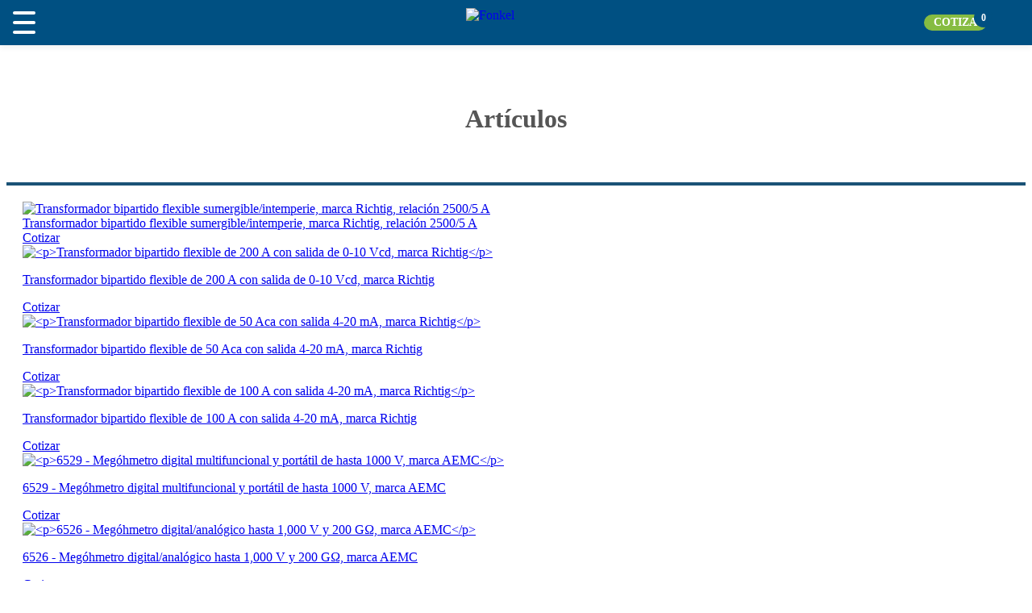

--- FILE ---
content_type: text/html; charset=UTF-8
request_url: https://www.fonkel.com.mx/categoria.php?Marcas=AEMC&Categorias=Medidor%20Multifunci%C3%B3n%20de%20Sistemas%20Fotovoltaicos
body_size: 25501
content:
 

<!DOCTYPE html>
<html lang="es">
<head>
    <!-- metas -->
    <meta charset="utf-8">
    <meta name="author" content="Proton" />
    <meta http-equiv="X-UA-Compatible" content="IE=edge" />
    <meta name="viewport" content="width=device-width, initial-scale=1.0, maximum-scale=1.0, user-scalable=no">
    <meta name="keywords" content="" />
    <meta name="description" content="" />
    <meta property="og:image" content="/img/logos/og_image.jpg"/>
    <!-- title  -->
    <title>Artículos</title>
    <!-- favicon -->
    <link rel="shortcut icon" href="/img/logos/favicon.png">
    <!-- plugins -->
    <link rel="stylesheet" href="/css/plugins.css" />
    <!-- switcher css -->
    <link href="/css/switcher.css" rel="stylesheet">
    <!-- search css -->
    <link rel="stylesheet" href="/search/search.css" />
    <!-- custom css -->
    <link href="/css/styles.css?v=3" rel="stylesheet" id="colors">
	<!--MANDAMOS LLAMAR SWET ALERT-->
<script src="/Panel/complementos/sweetAlert/sweetAlert.js"></script>
<!-- Google tag (gtag.js) -->
<script async src="https://www.googletagmanager.com/gtag/js?id=G-XJ5S074WQ1"></script>
<script>
  window.dataLayer = window.dataLayer || [];
  function gtag(){dataLayer.push(arguments);}
  gtag('js', new Date());

  gtag('config', 'G-XJ5S074WQ1');
</script>
<meta name="google-site-verification" content="6jUgZQJsvDFfWD9nU9TF3E9lRXU5WPc4N6BHd3UnFRs" />

<!-- Facebook Pixel Code -->
<script>
  !function(f,b,e,v,n,t,s)
  {if(f.fbq)return;n=f.fbq=function(){n.callMethod?
  n.callMethod.apply(n,arguments):n.queue.push(arguments)};
  if(!f._fbq)f._fbq=n;n.push=n;n.loaded=!0;n.version='2.0';
  n.queue=[];t=b.createElement(e);t.async=!0;
  t.src=v;s=b.getElementsByTagName(e)[0];
  s.parentNode.insertBefore(t,s)}(window, document,'script',
  'https://connect.facebook.net/en_US/fbevents.js');
  fbq('init', '495414794689275');
  fbq('track', 'PageView');
</script>
<noscript><img height="1" width="1" style="display:none"
  src="https://www.facebook.com/tr?id=495414794689275&ev=PageView&noscript=1"
/></noscript>
<!-- End Facebook Pixel Code -->

<meta name="msvalidate.01" content="E79C948507A321725336B916151EDDED" />

<!-- Clarity tracking code for https://www.fonkel.com.mx --><script>    (function(c,l,a,r,i,t,y){        c[a]=c[a]||function(){(c[a].q=c[a].q||[]).push(arguments)};        t=l.createElement(r);t.async=1;t.src="https://www.clarity.ms/tag/"+i+"?ref=bwt";        y=l.getElementsByTagName(r)[0];y.parentNode.insertBefore(t,y);    })(window, document, "clarity", "script", "mv18vt0xev");</script>

<script type="text/javascript">
    (function(c,l,a,r,i,t,y){
        c[a]=c[a]||function(){(c[a].q=c[a].q||[]).push(arguments)};
        t=l.createElement(r);t.async=1;t.src="https://www.clarity.ms/tag/"+i;
        y=l.getElementsByTagName(r)[0];y.parentNode.insertBefore(t,y);
    })(window, document, "clarity", "script", "mv1aediesk");
</script>

<script type="text/javascript">
    (function(c,l,a,r,i,t,y){
        c[a]=c[a]||function(){(c[a].q=c[a].q||[]).push(arguments)};
        t=l.createElement(r);t.async=1;t.src="https://www.clarity.ms/tag/"+i;
        y=l.getElementsByTagName(r)[0];y.parentNode.insertBefore(t,y);
    })(window, document, "clarity", "script", "mv18vt0xev");
</script><!-- Google tag (gtag.js) -->
<script async src="https://www.googletagmanager.com/gtag/js?id=AW-10935011147"></script>
<script>
  window.dataLayer = window.dataLayer || [];
  function gtag(){dataLayer.push(arguments);}
  gtag('js', new Date());

  gtag('config', 'AW-10935011147');
</script>

<!-- Google Tag Manager -->
<script>(function(w,d,s,l,i){w[l]=w[l]||[];w[l].push({'gtm.start':
new Date().getTime(),event:'gtm.js'});var f=d.getElementsByTagName(s)[0],
j=d.createElement(s),dl=l!='dataLayer'?'&l='+l:'';j.async=true;j.src=
'https://www.googletagmanager.com/gtm.js?id='+i+dl;f.parentNode.insertBefore(j,f);
})(window,document,'script','dataLayer','GTM-PRG2MB93');</script>
<!-- End Google Tag Manager -->

<!-- Event snippet for Website lead conversion page -->
<script>
  gtag('event', 'conversion', {'send_to': 'AW-10935011147/zczCCMGVrcwDEMuOnN4o'});
</script>

<meta name="msvalidate.01" content="E79C948507A321725336B916151EDDED" />
<!--FUNCIONES-->
<!---------------------------------------------
---------------------------------------------->
<script>
	//////////////////////////////////////////
	//GENERALES
	//Devuelve solo números al campo que lo nadó llamar
	
	function SoloNumeros(e,Tipo)
	{
		var key=e.keyCode || e.which;
		var teclado=String.fromCharCode(key);
		var numeros="0123456789"
		if (Tipo=="D"){numeros+=".";}
		var especiales="37-38-46";
		var tecladoEspecial=false;
		for(var i  in especiales)
		{
			if(key==especiales[i]){
				tecladoEspecial=true;
			}
			if(numeros.indexOf(teclado)==-1 && !tecladoEspecial)
			{
				return false;
			}
		}
	}
	//Asigna un valor a un id;
	function DarValor(id,Valor)
	{
		document.getElementById(id).value=Valor;
	}
	//Da clic a un id
	function DarClick(id)
	{
		document.getElementById(id).click();
	}
	//Trae el valor de un id
	function GetValor(id)
	{
		return document.getElementById(id).value.trim();
	}
	//Asigna un contenido html a un id;
	function DarInnerHtml(id,Valor)
	{
		document.getElementById(id).innerHTML=Valor;
	}
	//Mostrar u ocultar un id
	function DarDisplay(id,Valor)
	{
		document.getElementById(id).style.display=Valor;
	}
	//Deshabilitar o habilitar id
	function DarDisabled(id,Valor)
	{
		document.getElementById(id).disabled=Valor;
	}
	function DarFocus(id)
	{
		document.getElementById(id).focus();
	}
	function ValidarVacio(id)
	{
		if(document.getElementById(id).value.trim()=="")
		{
			return false;
		}else{
			return true;
		}
	}
	//Valida que el campo ingresado es un correo electrónico
	function ValidarCorreo(id)
	{
		var Correo=document.getElementById(id).value.trim();
		var emailRegex = /^[-\w.%+]{1,64}@(?:[A-Z0-9-]{1,63}\.){1,125}[A-Z]{2,63}$/i;
		if(!emailRegex.test(Correo))
		{
			return false;
		}else{
			return true;
		}
	}
	//Valida mínimo de caracteres
	function MinLenght(id,Min)
	{
		var Valor=document.getElementById(id).value.trim().length;
		if(Valor<Min){return false;}else{return true;}
	}
	//Valida máximo de caracteres
	function MaxLenght(id,Max)
	{
		var Valor=document.getElementById(id).value.trim().length;
		if(Valor>Max){return false;}else{return true;}
	}
	//Cierra la sesión del usuario
	function CerrarSesion()
	{
		$.post("/includes/ajax.php?pp=CerrarSesion",{},function(mensaje) {$("#OperacionesAjax").html(mensaje);});
	}
	//Actualiza el número en el header del carrito y hace un pequeño efecto
	function acrutalizaContadorCarrito(Cont)
	{
		var element = document.getElementById("EfectoCarrito");
  		element.classList.add("EfectoCarrito");
		document.getElementById('CantidadSesion').innerHTML=Cont
		setTimeout(function(){ element.classList.remove("EfectoCarrito"); }, 2000);

		
		var element = document.getElementById("EfectoCarrito2");
  		element.classList.add("EfectoCarrito");
		document.getElementById('CantidadSesion2').innerHTML=Cont
		setTimeout(function(){ element.classList.remove("EfectoCarrito2"); }, 2000);
	}
	
	//Agrega a carrito el artículo 
	function AgregarCarrito(SAP,Promocion)
	{
		DarDisabled('BotonAgregar'+SAP,true);
		DarInnerHtml('BotonAgregar'+SAP,"Agregando <i class='fa fa-spinner fa-spin'></i>");
		$.post("/includes/ajax.php?pp=AgregarCarriro",{SAP:SAP,Promocion:Promocion},function(mensaje) {$("#OperacionesAjax").html(mensaje);});
	}
	function ListaCotizacion()
	{
		$.post("/includes/ajax.php?pp=ListaCotizacion",{},function(mensaje) {$("#ListaCotizacion").html(mensaje);});
	}
	//Newsletter 
	function Newsletter()
	{
		if(ValidarCorreo("Newsletter")==false)
		{
			swal("Formato de correo incorrecto" , "El dato ingresado al newsletter debe ser un correo electrónico válido", "warning", {button: "Aceptar"})
			.then((value) => {document.getElementById('Newsletter').focus();});
			return false;
		}
		var Newsletter=document.getElementById('Newsletter').value;
		DarDisabled('botonNewsletter',true);
		DarInnerHtml('botonNewsletter','<i class="fa fa-spinner fa-spin text-theme"></i>');
		
		$.post("/includes/ajax.php?pp=Newsletter",{Newsletter:Newsletter},function(mensaje) {$("#OperacionesAjax").html(mensaje);});
		
	}
	//Formulario de contacto
	function Formulario(Accion)
	{
		if(ValidarVacio('Nombre')==false)
		{
			swal("El nombre está vacío" , "Escribe tu nombre en el formulario, es un campo obligatorio", "warning", {button: "Aceptar"})
			.then((value) => {DarFocus('Nombre');});
			return false;
		}
		if(ValidarVacio('Empresa')==false)
		{
			swal("La empresa está vacío" , "Escribe tu empresa en el formulario, es un campo obligatorio", "warning", {button: "Aceptar"})
			.then((value) => {DarFocus('Empresa');});
			return false;
		}
		if(ValidarVacio('Telefono')==false)
		{
			swal("El teléfono está vacío" , "Escribe tu teléfono en el formulario, es un campo obligatorio", "warning", {button: "Aceptar"})
			.then((value) => {DarFocus('Telefono');});
			return false;
		}
		if(ValidarVacio('RFC')==false)
		{
			swal("El RFC está vacío" , "Escribe tu RFC en el formulario, es un campo obligatorio", "warning", {button: "Aceptar"})
			.then((value) => {DarFocus('RFC');});
			return false;
		}
		if(ValidarCorreo('Correo')==false)
		{
			swal("Correo incorrecto" , "El formato ingresado en el campo correo electónico no es el indicado", "warning", {button: "Aceptar"})
			.then((value) => {DarFocus('Correo');});
			return false;
		}
		if(ValidarVacio('Estado')==false)
		{
			swal("El Estado está vacío" , "Escribe tu Estado en el formulario, es un campo obligatorio", "warning", {button: "Aceptar"})
			.then((value) => {DarFocus('Estado');});
			return false;
		}
		if(ValidarVacio('Ciudad')==false)
		{
			swal("El campo Ciudad está vacío" , "Escribe tu Ciudad en el formulario, es un campo obligatorio", "warning", {button: "Aceptar"})
			.then((value) => {DarFocus('Ciudad');});
			return false;
		}
		if(ValidarVacio('Mensaje')==false)
		{
			swal("El mensaje está vacío" , "Escribe tu mensaje en el formulario, es un campo obligatorio", "warning", {button: "Aceptar"})
			.then((value) => {DarFocus('Mensaje');});
			return false;
		}
		var Nombre=document.getElementById('Nombre').value;
		var Empresa=document.getElementById('Empresa').value;
		var Correo=document.getElementById('Correo').value;
		var Telefono=document.getElementById('Telefono').value;
		var Ciudad=document.getElementById('Ciudad').value;
		var Estado=document.getElementById('Estado').value;
		var RFC=document.getElementById('RFC').value;
		var Mensaje=document.getElementById('Mensaje').value;
		if(document.getElementById('RecibirInfo').checked==true)
		{
			var RecibirInfo="ok";
		}else{
			var RecibirInfo="";
		}
		DarDisabled('BotonEnviar',true);
		DarInnerHtml('BotonEnviar','Enviando... <i class="fa fa-spinner fa-spin"></i>');
		
		$.post("/includes/ajax.php?pp="+Accion,{Nombre:Nombre,Empresa:Empresa,Correo:Correo,Telefono:Telefono,Ciudad:Ciudad,Estado:Estado,RFC:RFC,Mensaje:Mensaje,RecibirInfo:RecibirInfo},function(mensaje) {$("#OperacionesAjax").html(mensaje);});
		
		return false;
	}
	function Cotizacion()
	{
		if(ValidarVacio('Nombre')==false)
		{
			swal("El nombre está vacío" , "Escribe tu nombre en el formulario, es un campo obligatorio", "warning", {button: "Aceptar"})
			.then((value) => {DarFocus('Nombre');});
			return false;
		}
        if(ValidarVacio('Empresa')==false)
		{
			swal("La empresa está vacío" , "Escribe tu empresa en el formulario, es un campo obligatorio", "warning", {button: "Aceptar"})
			.then((value) => {DarFocus('Empresa');});
			return false;
		}
		if(ValidarVacio('Telefono')==false)
		{
			swal("El teléfono está vacío" , "Escribe tu teléfono en el formulario, es un campo obligatorio", "warning", {button: "Aceptar"})
			.then((value) => {DarFocus('Telefono');});
			return false;
		}
		if(ValidarCorreo('Correo')==false)
		{
			swal("Correo incorrecto" , "El formato ingresado en el campo correo electónico no es el indicado", "warning", {button: "Aceptar"})
			.then((value) => {DarFocus('Correo');});
			return false;
		}
		if(ValidarVacio('Mensaje')==false)
		{
			swal("El mensaje está vacío" , "Escribe tu mensaje en el formulario, es un campo obligatorio", "warning", {button: "Aceptar"})
			.then((value) => {DarFocus('Mensaje');});
			return false;
		}
		var Nombre=document.getElementById('Nombre').value;
		var Empresa=document.getElementById('Empresa').value;
		var Correo=document.getElementById('Correo').value;
		var Telefono=document.getElementById('Telefono').value;
		var Mensaje=document.getElementById('Mensaje').value;
        DarDisabled('BotonEnviar',true);
		DarInnerHtml('BotonEnviar','Enviando... <i class="fa fa-spinner fa-spin"></i>');
		
		$.post("/includes/ajax.php?pp=Cotizacion",{Nombre:Nombre,Empresa:Empresa,Correo:Correo,Telefono:Telefono,Mensaje:Mensaje},function(mensaje) {$("#OperacionesAjax").html(mensaje);});
	}
	function TerminaNewsletter()
	{
		DarValor('Newsletter','');
		DarInnerHtml('botonNewsletter','<i class="fa fa-check text-theme"></i>');
	}
	//Modifica la cantidad de un elemento en el carrito
	function ModificarCantidad(Sku,Valor,Stock)
	{
		if(Valor=='Mas')
		{
			if(Cantidad=document.getElementById('ValorCantidad'+Sku).value==Stock)
			{
				return false;
			}
			var Cantidad=parseInt(document.getElementById('ValorCantidad'+Sku).value) + parseInt(1);
		}
		if(Valor=='Menos')
		{
			if(Cantidad=document.getElementById('ValorCantidad'+Sku).value==1)
			{
				return false;
			}
			var Cantidad=parseInt(document.getElementById('ValorCantidad'+Sku).value)-parseInt(1);
		}
		document.getElementById('ValorCantidad'+Sku).value=Cantidad;
		document.getElementById('ValorVisible'+Sku).innerHTML=Cantidad;
			}
			function OrderBy(Order)
		{
			if(Order==""){return false;}
			var URLactual = window.parent.location.href+"&Order="+Order;
						location=URLactual;
		}
			
	//////////////////////////////////////////
	//DETALLE DE PRODUCTO
		//////////////////////////////////////////
	//FUNCIONES DEL CARRITO
		
	//////////////////////////////////////////
	//FUNCIONES DEL CARRITO
		//////////////////////////////////////////
	//Funciones que ejecutan al cargarse el archivo
	window.onload=function(){
		ListaCotizacion();
			} 
</script>
	<style>
		@media (max-width: 768px) {
			.header-personalizado {
				padding-top: 50px;
			}
		}
	</style>
</head>

<body>
	
    <!-- start page loading -->
    <div id="preloader">
        <div class="row loader">
            <div class="loader-icon"></div>
        </div>
    </div>
    <!-- end page loading -->

    <!-- start main-wrapper section -->
    <div class="main-wrapper">

        <!-- start header section -->
          <header class="header-style4">
	<div class="navbar-default">



                
		<div class="menu_area alt-font" style="background-color: #005082;border:0">
			<div class="" style="background-color: #005082;border:0">
				<nav class="navbar navbar-expand-lg navbar-light no-padding" style="background-color: #005082;border:0">
					<div class="navbar-toggler"></div>

					<a href="/" class="logodefault" style="padding-left: 20px;margin-left: 10%;"><img id="logo" src="/img/logos/FonkelMexicana.png" alt="Fonkel" class="logo-grande" style="width: 150px !important;"></a>
					
					<!-- Menu Area -->
					<ul class="navbar-nav navbar-navs" id="nav" style="display: none;margin-left: 30%;border:0">
												<li><a style="color: #fff;" href="/nosotros">Nosotros</a></li>
						
													<li>
								<a style="color: #fff;" href="#" class="open-mega-menu" data-megamenu="megaMenu-1">Marcas</a>
								<div id="megaMenu-1" class="megaMenuModal" style="display:none;position:fixed;top:0;left:0;width:100vw;height:100vh;z-index:9999;align-items:center;justify-content:center;background:rgba(30,40,60,0.35);">
									<div style="position:relative;width:80vw;max-width:1600px;margin:0 auto;background:#fff;border-radius:18px;box-shadow:0 2px 16px rgba(0,0,0,0.07);padding:0;display:flex;min-height:500px;overflow:hidden;max-height: 80vh;">
										<div class="sidebar-categorias" style="background:#f8fafc;border-right:1px solid #e0e6ed;overflow-y:auto;max-height:600px;padding:30px 0;">
											<ul style="list-style:none;margin:0;padding:0;">
                                                                                                    <li><a href="#" class="categoria-link" data-catslug="Todas" style="display:block;padding:14px 28px;color:#1a3669;font-weight:600;text-decoration:none;transition:background 0.2s, border-color 0.2s;cursor:pointer;">Todas las Marcas</a></li>
                                                												                                             
													<li><a href="/productos/marcas/aemc-529B14" class="categoria-link" data-catslug="aemc-529B14" style="display:block;padding:14px 28px;color:#1a3669;font-weight:600;text-decoration:none;transition:background 0.2s, border-color 0.2s;cursor:pointer;">AEMC</a></li>													
                                                                                                 
													<li><a href="/productos/marcas/arbiter-systems-529B1C" class="categoria-link" data-catslug="arbiter-systems-529B1C" style="display:block;padding:14px 28px;color:#1a3669;font-weight:600;text-decoration:none;transition:background 0.2s, border-color 0.2s;cursor:pointer;">ARBITER SYSTEMS</a></li>													
                                                                                                 
													<li><a href="/productos/marcas/atl-529B3E" class="categoria-link" data-catslug="atl-529B3E" style="display:block;padding:14px 28px;color:#1a3669;font-weight:600;text-decoration:none;transition:background 0.2s, border-color 0.2s;cursor:pointer;">ATL</a></li>													
                                                                                                 
													<li><a href="/productos/marcas/bancos-de-capacitores-529B47" class="categoria-link" data-catslug="bancos-de-capacitores-529B47" style="display:block;padding:14px 28px;color:#1a3669;font-weight:600;text-decoration:none;transition:background 0.2s, border-color 0.2s;cursor:pointer;">BANCOS DE CAPACITORES</a></li>													
                                                                                                 
													<li><a href="/productos/marcas/baur-529B26" class="categoria-link" data-catslug="baur-529B26" style="display:block;padding:14px 28px;color:#1a3669;font-weight:600;text-decoration:none;transition:background 0.2s, border-color 0.2s;cursor:pointer;">BAUR</a></li>													
                                                                                                 
													<li><a href="/productos/marcas/bird-x-529B2D" class="categoria-link" data-catslug="bird-x-529B2D" style="display:block;padding:14px 28px;color:#1a3669;font-weight:600;text-decoration:none;transition:background 0.2s, border-color 0.2s;cursor:pointer;">BIRD-X</a></li>													
                                                                                                 
													<li><a href="/productos/marcas/cbs-529B33" class="categoria-link" data-catslug="cbs-529B33" style="display:block;padding:14px 28px;color:#1a3669;font-weight:600;text-decoration:none;transition:background 0.2s, border-color 0.2s;cursor:pointer;">CBS</a></li>													
                                                                                                 
													<li><a href="/productos/marcas/delta-electronics-529B4A" class="categoria-link" data-catslug="delta-electronics-529B4A" style="display:block;padding:14px 28px;color:#1a3669;font-weight:600;text-decoration:none;transition:background 0.2s, border-color 0.2s;cursor:pointer;">DELTA ELECTRONICS</a></li>													
                                                                                                 
													<li><a href="/productos/marcas/doble-529B19" class="categoria-link" data-catslug="doble-529B19" style="display:block;padding:14px 28px;color:#1a3669;font-weight:600;text-decoration:none;transition:background 0.2s, border-color 0.2s;cursor:pointer;">DOBLE</a></li>													
                                                                                                 
													<li><a href="/productos/marcas/flir-529B2A" class="categoria-link" data-catslug="flir-529B2A" style="display:block;padding:14px 28px;color:#1a3669;font-weight:600;text-decoration:none;transition:background 0.2s, border-color 0.2s;cursor:pointer;">FLIR</a></li>													
                                                                                                 
													<li><a href="/productos/marcas/hanco-529B37" class="categoria-link" data-catslug="hanco-529B37" style="display:block;padding:14px 28px;color:#1a3669;font-weight:600;text-decoration:none;transition:background 0.2s, border-color 0.2s;cursor:pointer;">HANCO</a></li>													
                                                                                                 
													<li><a href="/productos/marcas/pelican-529B1F" class="categoria-link" data-catslug="pelican-529B1F" style="display:block;padding:14px 28px;color:#1a3669;font-weight:600;text-decoration:none;transition:background 0.2s, border-color 0.2s;cursor:pointer;">PELICAN</a></li>													
                                                                                                 
													<li><a href="/productos/marcas/phenix-technologies-529B4E" class="categoria-link" data-catslug="phenix-technologies-529B4E" style="display:block;padding:14px 28px;color:#1a3669;font-weight:600;text-decoration:none;transition:background 0.2s, border-color 0.2s;cursor:pointer;">PHENIX TECHNOLOGIES</a></li>													
                                                                                                 
													<li><a href="/productos/marcas/probewell-529B23" class="categoria-link" data-catslug="probewell-529B23" style="display:block;padding:14px 28px;color:#1a3669;font-weight:600;text-decoration:none;transition:background 0.2s, border-color 0.2s;cursor:pointer;">PROBEWELL</a></li>													
                                                                                                 
													<li><a href="/productos/marcas/richtig-mapreime-529B41" class="categoria-link" data-catslug="richtig-mapreime-529B41" style="display:block;padding:14px 28px;color:#1a3669;font-weight:600;text-decoration:none;transition:background 0.2s, border-color 0.2s;cursor:pointer;">RICHTIG MAPREIME</a></li>													
                                                                                                 
													<li><a href="/productos/marcas/sellos-y-etiquetas-529B30" class="categoria-link" data-catslug="sellos-y-etiquetas-529B30" style="display:block;padding:14px 28px;color:#1a3669;font-weight:600;text-decoration:none;transition:background 0.2s, border-color 0.2s;cursor:pointer;">SELLOS Y ETIQUETAS</a></li>													
                                                                                                 
													<li><a href="/productos/marcas/zera-529B3A" class="categoria-link" data-catslug="zera-529B3A" style="display:block;padding:14px 28px;color:#1a3669;font-weight:600;text-decoration:none;transition:background 0.2s, border-color 0.2s;cursor:pointer;">ZERA</a></li>													
                                                    											</ul>
										</div>
										<div class="subcats-content" id="subcats-content-1">
											<p style="color:#888">Selecciona una categoría</p>
										</div>
										<button class="closeMegaMenu" style="position:absolute;top:18px;right:18px;z-index:10000;background:#fff;border-radius:50%;border:none;width:38px;height:38px;font-size:22px;box-shadow:0 2px 8px rgba(0,0,0,0.08);cursor:pointer;">&times;</button>
									</div>
								</div>
								<script>
								window['subcatsData_megaMenu-1'] = {"Todas":"<a href=\"/productos/marcas/aemc-529B14\" class=\"categoria-link\" data-catslug=\"AEMC\" style=\"display:inline-block;padding:14px 28px;color:#1a3669;font-weight:600;text-decoration:none;transition:background 0.2s, border-color 0.2s;cursor:pointer;\"><img src=\"/Panel/complementos/uploads/Marcas/AEMC.jpg\" alt=\"AEMC\" style=\"width: 100px;height: 100px;margin-right: 10px;\"></a><a href=\"/productos/marcas/arbiter-systems-529B1C\" class=\"categoria-link\" data-catslug=\"ARBITER SYSTEMS\" style=\"display:inline-block;padding:14px 28px;color:#1a3669;font-weight:600;text-decoration:none;transition:background 0.2s, border-color 0.2s;cursor:pointer;\"><img src=\"/Panel/complementos/uploads/Marcas/ARBITERSYSTEMS.jpg\" alt=\"ARBITER SYSTEMS\" style=\"width: 100px;height: 100px;margin-right: 10px;\"></a><a href=\"/productos/marcas/atl-529B3E\" class=\"categoria-link\" data-catslug=\"ATL\" style=\"display:inline-block;padding:14px 28px;color:#1a3669;font-weight:600;text-decoration:none;transition:background 0.2s, border-color 0.2s;cursor:pointer;\"><img src=\"/Panel/complementos/uploads/Marcas/ATL.jpg\" alt=\"ATL\" style=\"width: 100px;height: 100px;margin-right: 10px;\"></a><a href=\"/productos/marcas/bancos-de-capacitores-529B47\" class=\"categoria-link\" data-catslug=\"BANCOS DE CAPACITORES\" style=\"display:inline-block;padding:14px 28px;color:#1a3669;font-weight:600;text-decoration:none;transition:background 0.2s, border-color 0.2s;cursor:pointer;\"><img src=\"/Panel/complementos/uploads/Marcas/BANCOSDECAPACITORES.jpg\" alt=\"BANCOS DE CAPACITORES\" style=\"width: 100px;height: 100px;margin-right: 10px;\"></a><a href=\"/productos/marcas/baur-529B26\" class=\"categoria-link\" data-catslug=\"BAUR\" style=\"display:inline-block;padding:14px 28px;color:#1a3669;font-weight:600;text-decoration:none;transition:background 0.2s, border-color 0.2s;cursor:pointer;\"><img src=\"/Panel/complementos/uploads/Marcas/BAUR.jpg\" alt=\"BAUR\" style=\"width: 100px;height: 100px;margin-right: 10px;\"></a><a href=\"/productos/marcas/bird-x-529B2D\" class=\"categoria-link\" data-catslug=\"BIRD-X\" style=\"display:inline-block;padding:14px 28px;color:#1a3669;font-weight:600;text-decoration:none;transition:background 0.2s, border-color 0.2s;cursor:pointer;\"><img src=\"/Panel/complementos/uploads/Marcas/BIRD-X.jpg\" alt=\"BIRD-X\" style=\"width: 100px;height: 100px;margin-right: 10px;\"></a><a href=\"/productos/marcas/cbs-529B33\" class=\"categoria-link\" data-catslug=\"CBS\" style=\"display:inline-block;padding:14px 28px;color:#1a3669;font-weight:600;text-decoration:none;transition:background 0.2s, border-color 0.2s;cursor:pointer;\"><img src=\"/Panel/complementos/uploads/Marcas/CBS.jpg\" alt=\"CBS\" style=\"width: 100px;height: 100px;margin-right: 10px;\"></a><a href=\"/productos/marcas/delta-electronics-529B4A\" class=\"categoria-link\" data-catslug=\"DELTA ELECTRONICS\" style=\"display:inline-block;padding:14px 28px;color:#1a3669;font-weight:600;text-decoration:none;transition:background 0.2s, border-color 0.2s;cursor:pointer;\"><img src=\"/Panel/complementos/uploads/Marcas/DELTAELECTRONICS.jpg\" alt=\"DELTA ELECTRONICS\" style=\"width: 100px;height: 100px;margin-right: 10px;\"></a><a href=\"/productos/marcas/doble-529B19\" class=\"categoria-link\" data-catslug=\"DOBLE\" style=\"display:inline-block;padding:14px 28px;color:#1a3669;font-weight:600;text-decoration:none;transition:background 0.2s, border-color 0.2s;cursor:pointer;\"><img src=\"/Panel/complementos/uploads/Marcas/DOBLE.jpg\" alt=\"DOBLE\" style=\"width: 100px;height: 100px;margin-right: 10px;\"></a><a href=\"/productos/marcas/flir-529B2A\" class=\"categoria-link\" data-catslug=\"FLIR\" style=\"display:inline-block;padding:14px 28px;color:#1a3669;font-weight:600;text-decoration:none;transition:background 0.2s, border-color 0.2s;cursor:pointer;\"><img src=\"/Panel/complementos/uploads/Marcas/FLIR.jpg\" alt=\"FLIR\" style=\"width: 100px;height: 100px;margin-right: 10px;\"></a><a href=\"/productos/marcas/hanco-529B37\" class=\"categoria-link\" data-catslug=\"HANCO\" style=\"display:inline-block;padding:14px 28px;color:#1a3669;font-weight:600;text-decoration:none;transition:background 0.2s, border-color 0.2s;cursor:pointer;\"><img src=\"/Panel/complementos/uploads/Marcas/HANCO.jpg\" alt=\"HANCO\" style=\"width: 100px;height: 100px;margin-right: 10px;\"></a><a href=\"/productos/marcas/pelican-529B1F\" class=\"categoria-link\" data-catslug=\"PELICAN\" style=\"display:inline-block;padding:14px 28px;color:#1a3669;font-weight:600;text-decoration:none;transition:background 0.2s, border-color 0.2s;cursor:pointer;\"><img src=\"/Panel/complementos/uploads/Marcas/PELICAN.jpg\" alt=\"PELICAN\" style=\"width: 100px;height: 100px;margin-right: 10px;\"></a><a href=\"/productos/marcas/phenix-technologies-529B4E\" class=\"categoria-link\" data-catslug=\"PHENIX TECHNOLOGIES\" style=\"display:inline-block;padding:14px 28px;color:#1a3669;font-weight:600;text-decoration:none;transition:background 0.2s, border-color 0.2s;cursor:pointer;\"><img src=\"/Panel/complementos/uploads/Marcas/PHENIXTECHNOLOGIES.jpg\" alt=\"PHENIX TECHNOLOGIES\" style=\"width: 100px;height: 100px;margin-right: 10px;\"></a><a href=\"/productos/marcas/probewell-529B23\" class=\"categoria-link\" data-catslug=\"PROBEWELL\" style=\"display:inline-block;padding:14px 28px;color:#1a3669;font-weight:600;text-decoration:none;transition:background 0.2s, border-color 0.2s;cursor:pointer;\"><img src=\"/Panel/complementos/uploads/Marcas/PROBEWELL.jpg\" alt=\"PROBEWELL\" style=\"width: 100px;height: 100px;margin-right: 10px;\"></a><a href=\"/productos/marcas/richtig-mapreime-529B41\" class=\"categoria-link\" data-catslug=\"RICHTIG MAPREIME\" style=\"display:inline-block;padding:14px 28px;color:#1a3669;font-weight:600;text-decoration:none;transition:background 0.2s, border-color 0.2s;cursor:pointer;\"><img src=\"/Panel/complementos/uploads/Marcas/RICHTIGMAPREIME.jpg\" alt=\"RICHTIG MAPREIME\" style=\"width: 100px;height: 100px;margin-right: 10px;\"></a><a href=\"/productos/marcas/sellos-y-etiquetas-529B30\" class=\"categoria-link\" data-catslug=\"SELLOS Y ETIQUETAS\" style=\"display:inline-block;padding:14px 28px;color:#1a3669;font-weight:600;text-decoration:none;transition:background 0.2s, border-color 0.2s;cursor:pointer;\"><img src=\"/Panel/complementos/uploads/Marcas/SELLOSYETIQUETAS.jpg\" alt=\"SELLOS Y ETIQUETAS\" style=\"width: 100px;height: 100px;margin-right: 10px;\"></a><a href=\"/productos/marcas/zera-529B3A\" class=\"categoria-link\" data-catslug=\"ZERA\" style=\"display:inline-block;padding:14px 28px;color:#1a3669;font-weight:600;text-decoration:none;transition:background 0.2s, border-color 0.2s;cursor:pointer;\"><img src=\"/Panel/complementos/uploads/Marcas/ZERA.jpg\" alt=\"ZERA\" style=\"width: 100px;height: 100px;margin-right: 10px;\"></a>","aemc-529B14":"<div class=\"subcats-columns\"><div class=\"subcategoria-grupo\"><div class=\"subcat-title\"><a href=\"/productos/marcas/aemc-529B14/categorias/analizador-y-medidor-de-energia\">Analizador y Medidor de Energía</a></div><ul class=\"subsubcat-list\"><li><a href=\"/productos/marcas/aemc-529B14/categorias/analizador-y-medidor-de-energia/subcategorias/trifasico\">Trifásico</a></li><li><a href=\"/productos/marcas/aemc-529B14/categorias/analizador-y-medidor-de-energia/subcategorias/voltampermetro-de-potencia\">Voltampermetro de Potencia</a></li></ul></div><div class=\"subcategoria-grupo\"><div class=\"subcat-title\"><a href=\"/productos/marcas/aemc-529B14/categorias/registrador-de-potencia-y-energia\">Registrador de Potencia y Energía</a></div></div><div class=\"subcategoria-grupo\"><div class=\"subcat-title\"><a href=\"/productos/marcas/aemc-529B14/categorias/medidores-de-resistencia-de-tierra\">Medidores de Resistencia de Tierra</a></div></div><div class=\"subcategoria-grupo\"><div class=\"subcat-title\"><a href=\"/productos/marcas/aemc-529B14/categorias/dtr\">DTR</a></div></div><div class=\"subcategoria-grupo\"><div class=\"subcat-title\"><a href=\"/productos/marcas/aemc-529B14/categorias/megohmetro\">Megóhmetro</a></div></div><div class=\"subcategoria-grupo\"><div class=\"subcat-title\"><a href=\"/productos/marcas/aemc-529B14/categorias/microhmetros\">Micróhmetros</a></div></div><div class=\"subcategoria-grupo\"><div class=\"subcat-title\"><a href=\"/productos/marcas/aemc-529B14/categorias/medidor-multifuncion-de-sistemas-fotovoltaicos\">Medidor Multifunción de Sistemas Fotovoltaicos</a></div></div><div class=\"subcategoria-grupo\"><div class=\"subcat-title\"><a href=\"/productos/marcas/aemc-529B14/categorias/herramientas-de-pruebas-electricas\">Herramientas de Pruebas Eléctricas</a></div></div><div class=\"subcategoria-grupo\"><div class=\"subcat-title\"><a href=\"/productos/marcas/aemc-529B14/categorias/sondas-amperimetricas\">Sondas Amperimétricas</a></div></div><div class=\"subcategoria-grupo\"><div class=\"subcat-title\"><a href=\"/productos/marcas/aemc-529B14/categorias/multimetros-digitales\">Multímetros Digitales</a></div></div><div class=\"subcategoria-grupo\"><div class=\"subcat-title\"><a href=\"/productos/marcas/aemc-529B14/categorias/registradores-de-datos\">Registradores de Datos</a></div></div><div class=\"subcategoria-grupo\"><div class=\"subcat-title\"><a href=\"/productos/marcas/aemc-529B14/categorias/medidores-de-parametros-ambientales\">Medidores de Parámetros Ambientales</a></div></div><div class=\"subcategoria-grupo\"><div class=\"subcat-title\"><a href=\"/productos/marcas/aemc-529B14/categorias/osciloscopios\">Osciloscopios</a></div></div></div>","arbiter-systems-529B1C":"<div class=\"subcats-columns\"><div class=\"subcategoria-grupo\"><div class=\"subcat-title\"><a href=\"/productos/marcas/arbiter-systems-529B1C/categorias/reloj-controlado-via-satelite-gps\">Reloj controlado vía satélite GPS</a></div></div><div class=\"subcategoria-grupo\"><div class=\"subcat-title\"><a href=\"/productos/marcas/arbiter-systems-529B1C/categorias/mediciones-electricas-sincronizadas\">Mediciones Eléctricas Sincronizadas</a></div><ul class=\"subsubcat-list\"><li><a href=\"/productos/marcas/arbiter-systems-529B1C/categorias/mediciones-electricas-sincronizadas/subcategorias/analizadores-y-medidores-de-calidad-de-energia\">Analizadores y Medidores de Calidad de Energía</a></li></ul></div><div class=\"subcategoria-grupo\"><div class=\"subcat-title\"><a href=\"/productos/marcas/arbiter-systems-529B1C/categorias/medicion-de-potencia-y-calibracion\">Medición de Potencia y Calibración</a></div><ul class=\"subsubcat-list\"><li><a href=\"/productos/marcas/arbiter-systems-529B1C/categorias/medicion-de-potencia-y-calibracion/subcategorias/analizadores-y-medidores-de-calidad-de-energia\">Analizadores y Medidores de Calidad de Energía</a></li></ul></div><div class=\"subcategoria-grupo\"><div class=\"subcat-title\"><a href=\"/productos/marcas/arbiter-systems-529B1C/categorias/cables-de-prueba-ensamblados\">Cables de Prueba Ensamblados</a></div></div><div class=\"subcategoria-grupo\"><div class=\"subcat-title\"><a href=\"/productos/marcas/arbiter-systems-529B1C/categorias/adaptadores-de-senal-de-cobre-o-fibra-optica\">Adaptadores de Señal de Cobre o Fibra Óptica</a></div></div></div>","atl-529B3E":"<div class=\"subcats-columns\"><div class=\"subcategoria-grupo\"><div class=\"subcat-title\"><a href=\"/productos/marcas/atl-529B3E/categorias/petro-flex-tipo-p\">Petro-Flex, tipo P</a></div></div><div class=\"subcategoria-grupo\"><div class=\"subcat-title\"><a href=\"/productos/marcas/atl-529B3E/categorias/aqua-flex-tipo-w\">Aqua-Flex, tipo W</a></div></div><div class=\"subcategoria-grupo\"><div class=\"subcat-title\"><a href=\"/productos/marcas/atl-529B3E/categorias/chem-flex-tipo-c\">Chem-Flex, tipo C</a></div></div><div class=\"subcategoria-grupo\"><div class=\"subcat-title\"><a href=\"/productos/marcas/atl-529B3E/categorias/cargo-flex-tipo-c2\">Cargo-Flex, tipo C2</a></div></div><div class=\"subcategoria-grupo\"><div class=\"subcat-title\"><a href=\"/productos/marcas/atl-529B3E/categorias/cargo-flex-tipo-p2\">Cargo-Flex, tipo P2</a></div></div><div class=\"subcategoria-grupo\"><div class=\"subcat-title\"><a href=\"/productos/marcas/atl-529B3E/categorias/cargo-flex-tipo-w2\">Cargo-Flex, tipo W2</a></div></div></div>","bancos-de-capacitores-529B47":"<div class=\"subcats-columns\"><div class=\"subcategoria-grupo\"><div class=\"subcat-title\"><a href=\"/productos/marcas/bancos-de-capacitores-529B47/categorias/bancos-de-capacitores-en-230-v\">Bancos de Capacitores en 230 V</a></div></div><div class=\"subcategoria-grupo\"><div class=\"subcat-title\"><a href=\"/productos/marcas/bancos-de-capacitores-529B47/categorias/bancos-de-capacitores-en-480-v\">Bancos de Capacitores en 480 V</a></div></div></div>","baur-529B26":"<div class=\"subcats-columns\"><div class=\"subcategoria-grupo\"><div class=\"subcat-title\"><a href=\"/productos/marcas/baur-529B26/categorias/localizacion-de-fallasaverias-en-los-cables\">Localización de Fallas/Averías en los Cables</a></div><ul class=\"subsubcat-list\"><li><a href=\"/productos/marcas/baur-529B26/categorias/localizacion-de-fallasaverias-en-los-cables/subcategorias/equipo-de-medicion-de-reflexion-de-impulsos\">Equipo de Medición de Reflexión de Impulsos</a></li><li><a href=\"/productos/marcas/baur-529B26/categorias/localizacion-de-fallasaverias-en-los-cables/subcategorias/generadores-de-tension-de-choque\">Generadores de Tensión de Choque</a></li><li><a href=\"/productos/marcas/baur-529B26/categorias/localizacion-de-fallasaverias-en-los-cables/subcategorias/localizacion-de-averiasfalla-en-las-cubiertas-de-los-cables\">Localización de Averías/Falla en las Cubiertas de los Cables</a></li><li><a href=\"/productos/marcas/baur-529B26/categorias/localizacion-de-fallasaverias-en-los-cables/subcategorias/quemadores\">Quemadores</a></li><li><a href=\"/productos/marcas/baur-529B26/categorias/localizacion-de-fallasaverias-en-los-cables/subcategorias/trazador\">Trazador</a></li></ul></div><div class=\"subcategoria-grupo\"><div class=\"subcat-title\"><a href=\"/productos/marcas/baur-529B26/categorias/prueba-ensayo-de-cables-y-diagnostico\">Prueba /Ensayo de Cables y Diagnóstico</a></div><ul class=\"subsubcat-list\"><li><a href=\"/productos/marcas/baur-529B26/categorias/prueba-ensayo-de-cables-y-diagnostico/subcategorias/medicion-de-descargas-parciales\">Medición de Descargas Parciales</a></li><li><a href=\"/productos/marcas/baur-529B26/categorias/prueba-ensayo-de-cables-y-diagnostico/subcategorias/probadoresensayadores-vlf\">Probadores/Ensayadores VLF</a></li><li><a href=\"/productos/marcas/baur-529B26/categorias/prueba-ensayo-de-cables-y-diagnostico/subcategorias/probadores-cacc\">Probadores CA/CC</a></li><li><a href=\"/productos/marcas/baur-529B26/categorias/prueba-ensayo-de-cables-y-diagnostico/subcategorias/probadores-cc\">Probadores CC</a></li></ul></div><div class=\"subcategoria-grupo\"><div class=\"subcat-title\"><a href=\"/productos/marcas/baur-529B26/categorias/software-baur\">Software BAUR</a></div></div><div class=\"subcategoria-grupo\"><div class=\"subcat-title\"><a href=\"/productos/marcas/baur-529B26/categorias/vehiculos-y-sistemas-de-medicion-de-cables\">Vehículos y Sistemas de Medición de Cables</a></div></div><div class=\"subcategoria-grupo\"><div class=\"subcat-title\"><a href=\"/productos/marcas/baur-529B26/categorias/comprobacion-de-aceites-aislantes\">Comprobación de Aceites Aislantes</a></div><ul class=\"subsubcat-list\"><li><a href=\"/productos/marcas/baur-529B26/categorias/comprobacion-de-aceites-aislantes/subcategorias/tension-disruptiva-del-aceite\">Tensión Disruptiva del Aceite</a></li><li><a href=\"/productos/marcas/baur-529B26/categorias/comprobacion-de-aceites-aislantes/subcategorias/medicion-del-factor-de-disipacion\">Medición del Factor de Disipación</a></li></ul></div></div>","bird-x-529B2D":"<div class=\"subcats-columns\"><div class=\"subcategoria-grupo\"><div class=\"subcat-title\"><a href=\"/productos/marcas/bird-x-529B2D/categorias/equipos-electronicos\">Equipos Electrónicos</a></div><ul class=\"subsubcat-list\"><li><a href=\"/productos/marcas/bird-x-529B2D/categorias/equipos-electronicos/subcategorias/sonico\">Sónico</a></li><li><a href=\"/productos/marcas/bird-x-529B2D/categorias/equipos-electronicos/subcategorias/ultrasonicos\">Ultrasónicos</a></li><li><a href=\"/productos/marcas/bird-x-529B2D/categorias/equipos-electronicos/subcategorias/laser\">Láser</a></li></ul></div><div class=\"subcategoria-grupo\"><div class=\"subcat-title\"><a href=\"/productos/marcas/bird-x-529B2D/categorias/barreras-fisicas\">Barreras Físicas</a></div><ul class=\"subsubcat-list\"><li><a href=\"/productos/marcas/bird-x-529B2D/categorias/barreras-fisicas/subcategorias/bird-spikes\">Bird Spikes</a></li></ul></div><div class=\"subcategoria-grupo\"><div class=\"subcat-title\"><a href=\"/productos/marcas/bird-x-529B2D/categorias/ahuyentadores-visuales\">Ahuyentadores Visuales</a></div></div><div class=\"subcategoria-grupo\"><div class=\"subcat-title\"><a href=\"/productos/marcas/bird-x-529B2D/categorias/productos-quimicos\">Productos Químicos</a></div><ul class=\"subsubcat-list\"><li><a href=\"/productos/marcas/bird-x-529B2D/categorias/productos-quimicos/subcategorias/gel\">Gel</a></li><li><a href=\"/productos/marcas/bird-x-529B2D/categorias/productos-quimicos/subcategorias/liquido\">Líquido</a></li></ul></div><div class=\"subcategoria-grupo\"><div class=\"subcat-title\"><a href=\"/productos/marcas/bird-x-529B2D/categorias/mallas\">Mallas</a></div></div></div>","cbs-529B33":"<div class=\"subcats-columns\"><div class=\"subcategoria-grupo\"><div class=\"subcat-title\"><a href=\"/productos/marcas/cbs-529B33/categorias/sistema-de-insercion-y-extraccion-remoto-para-interruptores\">Sistema de inserción y extracción remoto para interruptores</a></div></div><div class=\"subcategoria-grupo\"><div class=\"subcat-title\"><a href=\"/productos/marcas/cbs-529B33/categorias/analizador-portatil-de-interruptores-de-vacio\">Analizador portátil de interruptores de vacío</a></div></div><div class=\"subcategoria-grupo\"><div class=\"subcat-title\"><a href=\"/productos/marcas/cbs-529B33/categorias/actuadores-remotos-para-interruptor\">Actuadores remotos para interruptor</a></div></div></div>","delta-electronics-529B4A":"<div class=\"subcats-columns\"><div class=\"subcategoria-grupo\"><div class=\"subcat-title\"><a href=\"/productos/marcas/delta-electronics-529B4A/categorias/filtro-activo-armonico-apf\">Filtro Activo Armónico (APF)</a></div></div><div class=\"subcategoria-grupo\"><div class=\"subcat-title\"><a href=\"/productos/marcas/delta-electronics-529B4A/categorias/generador-estatico-de-var-svg\">Generador Estático de Var (SVG)</a></div><ul class=\"subsubcat-list\"><li><a href=\"/productos/marcas/delta-electronics-529B4A/categorias/generador-estatico-de-var-svg/subcategorias/200-v-480-v\">200 V - 480 V</a></li><li><a href=\"/productos/marcas/delta-electronics-529B4A/categorias/generador-estatico-de-var-svg/subcategorias/525-v-690-v\">525 V - 690 V</a></li></ul></div><div class=\"subcategoria-grupo\"><div class=\"subcat-title\"><a href=\"/productos/marcas/delta-electronics-529B4A/categorias/medidor-de-energia-dpm\">Medidor de Energía (DPM)</a></div></div></div>","doble-529B19":"<div class=\"subcats-columns\"><div class=\"subcategoria-grupo\"><div class=\"subcat-title\"><a href=\"/productos/marcas/doble-529B19/categorias/analizadores-de-interruptores\">Analizadores de Interruptores</a></div></div><div class=\"subcategoria-grupo\"><div class=\"subcat-title\"><a href=\"/productos/marcas/doble-529B19/categorias/descargas-parciales\">Descargas Parciales</a></div></div><div class=\"subcategoria-grupo\"><div class=\"subcat-title\"><a href=\"/productos/marcas/doble-529B19/categorias/sensores-de-dp\">Sensores de DP</a></div></div><div class=\"subcategoria-grupo\"><div class=\"subcat-title\"><a href=\"/productos/marcas/doble-529B19/categorias/inyeccion-primaria\">Inyección Primaria</a></div></div><div class=\"subcategoria-grupo\"><div class=\"subcat-title\"><a href=\"/productos/marcas/doble-529B19/categorias/prueba-de-reles-de-proteccion-fuente-de-calibracion\">Prueba de Relés de Protección (Fuente de Calibración)</a></div><ul class=\"subsubcat-list\"><li><a href=\"/productos/marcas/doble-529B19/categorias/prueba-de-reles-de-proteccion-fuente-de-calibracion/subcategorias/monofasica\">Monofásica</a></li><li><a href=\"/productos/marcas/doble-529B19/categorias/prueba-de-reles-de-proteccion-fuente-de-calibracion/subcategorias/trifasica\">Trifásica</a></li></ul></div><div class=\"subcategoria-grupo\"><div class=\"subcat-title\"><a href=\"/productos/marcas/doble-529B19/categorias/prueba-de-transformadores-de-instrumentos\">Prueba de Transformadores de Instrumentos</a></div><ul class=\"subsubcat-list\"><li><a href=\"/productos/marcas/doble-529B19/categorias/prueba-de-transformadores-de-instrumentos/subcategorias/monofasica\">Monofásica</a></li><li><a href=\"/productos/marcas/doble-529B19/categorias/prueba-de-transformadores-de-instrumentos/subcategorias/multifuncional\">Multifuncional</a></li><li><a href=\"/productos/marcas/doble-529B19/categorias/prueba-de-transformadores-de-instrumentos/subcategorias/accesorio\">Accesorio</a></li></ul></div><div class=\"subcategoria-grupo\"><div class=\"subcat-title\"><a href=\"/productos/marcas/doble-529B19/categorias/prueba-de-transformadores-de-potencia\">Prueba de Transformadores de Potencia</a></div><ul class=\"subsubcat-list\"><li><a href=\"/productos/marcas/doble-529B19/categorias/prueba-de-transformadores-de-potencia/subcategorias/multifuncional\">Multifuncional</a></li><li><a href=\"/productos/marcas/doble-529B19/categorias/prueba-de-transformadores-de-potencia/subcategorias/accesorio\">Accesorio</a></li></ul></div><div class=\"subcategoria-grupo\"><div class=\"subcat-title\"><a href=\"/productos/marcas/doble-529B19/categorias/sistema-de-localizacion-por-onda-viajera\">Sistema de Localización por Onda Viajera</a></div></div></div>","flir-529B2A":"<div class=\"subcats-columns\"><div class=\"subcategoria-grupo\"><div class=\"subcat-title\"><a href=\"/productos/marcas/flir-529B2A/categorias/serie-c\">Serie C</a></div></div><div class=\"subcategoria-grupo\"><div class=\"subcat-title\"><a href=\"/productos/marcas/flir-529B2A/categorias/serie-ex-pro\">Serie Ex Pro</a></div></div><div class=\"subcategoria-grupo\"><div class=\"subcat-title\"><a href=\"/productos/marcas/flir-529B2A/categorias/serie-exx\">Serie EXX</a></div></div><div class=\"subcategoria-grupo\"><div class=\"subcat-title\"><a href=\"/productos/marcas/flir-529B2A/categorias/serie-t5xx\">Serie T5XX</a></div></div><div class=\"subcategoria-grupo\"><div class=\"subcat-title\"><a href=\"/productos/marcas/flir-529B2A/categorias/serie-t1xxx\">Serie T1XXX</a></div></div><div class=\"subcategoria-grupo\"><div class=\"subcat-title\"><a href=\"/productos/marcas/flir-529B2A/categorias/camara-de-imagenes-acusticas\">Cámara de imágenes acústicas</a></div></div><div class=\"subcategoria-grupo\"><div class=\"subcat-title\"><a href=\"/productos/marcas/flir-529B2A/categorias/camaras-de-infrarrojos-para-deteccion-de-fugas-de-gas\">Cámaras de Infrarrojos para Detección de Fugas de Gas</a></div></div><div class=\"subcategoria-grupo\"><div class=\"subcat-title\"><a href=\"/productos/marcas/flir-529B2A/categorias/deteccion-de-gases-combustibles\">Detección de Gases Combustibles</a></div></div><div class=\"subcategoria-grupo\"><div class=\"subcat-title\"><a href=\"/productos/marcas/flir-529B2A/categorias/pruebas-y-mediciones\">Pruebas y Mediciones</a></div><ul class=\"subsubcat-list\"><li><a href=\"/productos/marcas/flir-529B2A/categorias/pruebas-y-mediciones/subcategorias/boroscopio\">Boroscopio</a></li><li><a href=\"/productos/marcas/flir-529B2A/categorias/pruebas-y-mediciones/subcategorias/multimetro-digital-trms-con-bluetooth\">Multímetro Digital TRMS con Bluetooth</a></li><li><a href=\"/productos/marcas/flir-529B2A/categorias/pruebas-y-mediciones/subcategorias/termo-higrometro\">Termo-Higrómetro</a></li><li><a href=\"/productos/marcas/flir-529B2A/categorias/pruebas-y-mediciones/subcategorias/1000-a\">1000 A</a></li></ul></div><div class=\"subcategoria-grupo\"><div class=\"subcat-title\"><a href=\"/productos/marcas/flir-529B2A/categorias/accesorio\">Accesorio</a></div></div></div>","hanco-529B37":"<div class=\"subcats-columns\"><div class=\"subcategoria-grupo\"><div class=\"subcat-title\"><a href=\"/productos/marcas/hanco-529B37/categorias/solucion-limpiadora\">Solución Limpiadora</a></div></div></div>","pelican-529B1F":"<div class=\"subcats-columns\"><div class=\"subcategoria-grupo\"><div class=\"subcat-title\"><a href=\"/productos/marcas/pelican-529B1F/categorias/estuches-de-proteccion\">Estuches de Protección</a></div><ul class=\"subsubcat-list\"><li><a href=\"/productos/marcas/pelican-529B1F/categorias/estuches-de-proteccion/subcategorias/estuches-alargados\">Estuches Alargados</a></li><li><a href=\"/productos/marcas/pelican-529B1F/categorias/estuches-de-proteccion/subcategorias/estuches-cubicos\">Estuches Cúbicos</a></li><li><a href=\"/productos/marcas/pelican-529B1F/categorias/estuches-de-proteccion/subcategorias/estuches-grandes\">Estuches Grandes</a></li><li><a href=\"/productos/marcas/pelican-529B1F/categorias/estuches-de-proteccion/subcategorias/estuches-medianos\">Estuches Medianos</a></li><li><a href=\"/productos/marcas/pelican-529B1F/categorias/estuches-de-proteccion/subcategorias/estuches-para-equipos-electronicos\">Estuches para Equipos Electrónicos</a></li><li><a href=\"/productos/marcas/pelican-529B1F/categorias/estuches-de-proteccion/subcategorias/estuches-para-tarjetas-de-memorias\">Estuches para tarjetas de memorias</a></li><li><a href=\"/productos/marcas/pelican-529B1F/categorias/estuches-de-proteccion/subcategorias/estuches-pequenos\">Estuches Pequeños</a></li><li><a href=\"/productos/marcas/pelican-529B1F/categorias/estuches-de-proteccion/subcategorias/micro-estuches-micro-case\">Micro Estuches (Micro Case)</a></li></ul></div><div class=\"subcategoria-grupo\"><div class=\"subcat-title\"><a href=\"/productos/marcas/pelican-529B1F/categorias/lamparas-linternas\">Lámparas (Linternas)</a></div><ul class=\"subsubcat-list\"><li><a href=\"/productos/marcas/pelican-529B1F/categorias/lamparas-linternas/subcategorias/pequenas\">Pequeñas</a></li><li><a href=\"/productos/marcas/pelican-529B1F/categorias/lamparas-linternas/subcategorias/de-seguridad\">De seguridad</a></li><li><a href=\"/productos/marcas/pelican-529B1F/categorias/lamparas-linternas/subcategorias/angulo-recto\">Ángulo recto</a></li><li><a href=\"/productos/marcas/pelican-529B1F/categorias/lamparas-linternas/subcategorias/serie-5\">Serie-5</a></li><li><a href=\"/productos/marcas/pelican-529B1F/categorias/lamparas-linternas/subcategorias/tacticas\">Tácticas</a></li><li><a href=\"/productos/marcas/pelican-529B1F/categorias/lamparas-linternas/subcategorias/fotoluminiscentes\">Fotoluminiscentes</a></li><li><a href=\"/productos/marcas/pelican-529B1F/categorias/lamparas-linternas/subcategorias/frontales\">Frontales</a></li></ul></div><div class=\"subcategoria-grupo\"><div class=\"subcat-title\"><a href=\"/productos/marcas/pelican-529B1F/categorias/sistema-de-iluminacion\">Sistema de Iluminación</a></div></div></div>","phenix-technologies-529B4E":"<div class=\"subcats-columns\"><div class=\"subcategoria-grupo\"><div class=\"subcat-title\"><a href=\"/productos/marcas/phenix-technologies-529B4E/categorias/probadores-para-pruebas-a-equipo-de-linea-viva\">Probadores para pruebas a equipo de línea viva</a></div></div><div class=\"subcategoria-grupo\"><div class=\"subcat-title\"><a href=\"/productos/marcas/phenix-technologies-529B4E/categorias/prueba-dielectrica-de-ca\">Prueba dieléctrica de CA</a></div></div><div class=\"subcategoria-grupo\"><div class=\"subcat-title\"><a href=\"/productos/marcas/phenix-technologies-529B4E/categorias/accesorios\">Accesorios</a></div></div></div>","probewell-529B23":"<div class=\"subcats-columns\"><div class=\"subcategoria-grupo\"><div class=\"subcat-title\"><a href=\"/productos/marcas/probewell-529B23/categorias/calidad-de-la-energia\">Calidad de la Energía</a></div></div><div class=\"subcategoria-grupo\"><div class=\"subcat-title\"><a href=\"/productos/marcas/probewell-529B23/categorias/probador-de-watthorimetro\">Probador de Watthorimetro</a></div><ul class=\"subsubcat-list\"><li><a href=\"/productos/marcas/probewell-529B23/categorias/probador-de-watthorimetro/subcategorias/monofasico\">Monofásico</a></li><li><a href=\"/productos/marcas/probewell-529B23/categorias/probador-de-watthorimetro/subcategorias/trifasico\">Trifásico</a></li></ul></div><div class=\"subcategoria-grupo\"><div class=\"subcat-title\"><a href=\"/productos/marcas/probewell-529B23/categorias/accesorios\">Accesorios</a></div></div></div>","richtig-mapreime-529B41":"<div class=\"subcats-columns\"><div class=\"subcategoria-grupo\"><div class=\"subcat-title\"><a href=\"/productos/marcas/richtig-mapreime-529B41/categorias/transformador-bipartido-rigido\">Transformador bipartido rígido</a></div></div><div class=\"subcategoria-grupo\"><div class=\"subcat-title\"><a href=\"/productos/marcas/richtig-mapreime-529B41/categorias/transformador-bipartido-flexible\">Transformador bipartido flexible</a></div></div><div class=\"subcategoria-grupo\"><div class=\"subcat-title\"><a href=\"/productos/marcas/richtig-mapreime-529B41/categorias/amper-metro-digital\">Amperímetro digital</a></div></div></div>","sellos-y-etiquetas-529B30":"<div class=\"subcats-columns\"><div class=\"subcategoria-grupo\"><div class=\"subcat-title\"><a href=\"/productos/marcas/sellos-y-etiquetas-529B30/categorias/precintos-con-cable\">Precintos con Cable</a></div></div><div class=\"subcategoria-grupo\"><div class=\"subcat-title\"><a href=\"/productos/marcas/sellos-y-etiquetas-529B30/categorias/bobina-de-alambre\">Bobina de Alambre</a></div></div><div class=\"subcategoria-grupo\"><div class=\"subcat-title\"><a href=\"/productos/marcas/sellos-y-etiquetas-529B30/categorias/precintos-de-plastico\">Precintos de Plástico</a></div></div><div class=\"subcategoria-grupo\"><div class=\"subcat-title\"><a href=\"/productos/marcas/sellos-y-etiquetas-529B30/categorias/precinto-metalico\">Precinto Metálico</a></div></div><div class=\"subcategoria-grupo\"><div class=\"subcat-title\"><a href=\"/productos/marcas/sellos-y-etiquetas-529B30/categorias/etiquetas-de-seguridad\">Etiquetas de Seguridad</a></div></div><div class=\"subcategoria-grupo\"><div class=\"subcat-title\"><a href=\"/productos/marcas/sellos-y-etiquetas-529B30/categorias/tipo-candado\">Tipo Candado</a></div></div><div class=\"subcategoria-grupo\"><div class=\"subcat-title\"><a href=\"/productos/marcas/sellos-y-etiquetas-529B30/categorias/tipo-clavo\">Tipo Clavo</a></div></div></div>","zera-529B3A":"<div class=\"subcats-columns\"><div class=\"subcategoria-grupo\"><div class=\"subcat-title\"><a href=\"/productos/marcas/zera-529B3A/categorias/patron-portatil-de-verificacion-medicion-y-prueba\">Patrón Portátil de Verificación, Medición y Prueba</a></div></div><div class=\"subcategoria-grupo\"><div class=\"subcat-title\"><a href=\"/productos/marcas/zera-529B3A/categorias/patron-portatil-de-alta-exactitud\">Patrón Portátil de Alta Exactitud</a></div></div><div class=\"subcategoria-grupo\"><div class=\"subcat-title\"><a href=\"/productos/marcas/zera-529B3A/categorias/carga-patron-para-compensacion-electronica-de-voltaje\">Carga Patrón para Compensación Electrónica de Voltaje</a></div></div><div class=\"subcategoria-grupo\"><div class=\"subcat-title\"><a href=\"/productos/marcas/zera-529B3A/categorias/puente-de-medicion-para-pruebas-a-transformadores-de-corriente\">Puente de Medición para Pruebas a Transformadores de Corriente</a></div></div><div class=\"subcategoria-grupo\"><div class=\"subcat-title\"><a href=\"/productos/marcas/zera-529B3A/categorias/multimetro-de-referencia\">Multímetro de Referencia</a></div></div><div class=\"subcategoria-grupo\"><div class=\"subcat-title\"><a href=\"/productos/marcas/zera-529B3A/categorias/accesorios\">Accesorios</a></div></div></div>"};
								</script>
							</li>
													<li>
							<a style="color: #fff;" href="#" class="open-mega-menu" data-megamenu="megaMenu-PorPruebas">Por Pruebas</a>
							<div id="megaMenu-PorPruebas" class="megaMenuModal" style="display:none;position:fixed;top:0;left:0;width:100vw;height:100vh;z-index:9999;align-items:center;justify-content:center;background:rgba(30,40,60,0.35);">
								<div style="position:relative;width:80vw;max-width:1600px;margin:0 auto;background:#fff;border-radius:18px;box-shadow:0 2px 16px rgba(0,0,0,0.07);padding:0;display:flex;min-height:500px;overflow:hidden;max-height: 80vh;">
									<div class="sidebar-categorias">
										<ul>
										                                        <li><a href="/productos/porpruebas/calidad-de-la-energ-a" class="categoria-link" data-catslug="calidad-de-la-energ-a">Calidad de la energía</a></li>
                                                                                <li><a href="/productos/porpruebas/prueba-de-relaci-n-de-transformaci-n" class="categoria-link" data-catslug="prueba-de-relaci-n-de-transformaci-n">Prueba de relación de transformación</a></li>
                                                                                <li><a href="/productos/porpruebas/resistencia-de-puesta-a-tierra" class="categoria-link" data-catslug="resistencia-de-puesta-a-tierra">Resistencia de puesta a tierra</a></li>
                                                                                <li><a href="/productos/porpruebas/resistencia-del-electrodo" class="categoria-link" data-catslug="resistencia-del-electrodo">Resistencia del electrodo</a></li>
                                                                                <li><a href="/productos/porpruebas/resistividad-del-terreno" class="categoria-link" data-catslug="resistividad-del-terreno">Resistividad del terreno</a></li>
                                                                                <li><a href="/productos/porpruebas/medici-n-de-tensi-n-de-paso" class="categoria-link" data-catslug="medici-n-de-tensi-n-de-paso">Medición de tensión de paso</a></li>
                                                                                <li><a href="/productos/porpruebas/medici-n-de-tensi-n-de-contacto" class="categoria-link" data-catslug="medici-n-de-tensi-n-de-contacto">Medición de tensión de contacto</a></li>
                                                                                <li><a href="/productos/porpruebas/medici-n-de-resistencia-de-tierra-a-torres-de-transmisi-n" class="categoria-link" data-catslug="medici-n-de-resistencia-de-tierra-a-torres-de-transmisi-n">Medición de resistencia de tierra a torres de transmisión</a></li>
                                                                                <li><a href="/productos/porpruebas/prueba-de-resistencia-de-aislamiento" class="categoria-link" data-catslug="prueba-de-resistencia-de-aislamiento">Prueba de resistencia de aislamiento</a></li>
                                                                                <li><a href="/productos/porpruebas/prueba-de-resistencia-de-contactos-resistencia-ohmica" class="categoria-link" data-catslug="prueba-de-resistencia-de-contactos-resistencia-ohmica">Prueba de resistencia de contactos (resistencia ohmica)</a></li>
                                                                                <li><a href="/productos/porpruebas/medici-n-de-par-metros-ambientales" class="categoria-link" data-catslug="medici-n-de-par-metros-ambientales">Medición de parámetros ambientales</a></li>
                                                                                <li><a href="/productos/porpruebas/detector-de-tensi-n" class="categoria-link" data-catslug="detector-de-tensi-n">Detector de tensión</a></li>
                                                                                <li><a href="/productos/porpruebas/localizaci-n-de-fallas-en-cables" class="categoria-link" data-catslug="localizaci-n-de-fallas-en-cables">Localización de fallas en cables</a></li>
                                                                                <li><a href="/productos/porpruebas/registradores-de-datos-logger" class="categoria-link" data-catslug="registradores-de-datos-logger">Registradores de datos (logger)</a></li>
                                                                                <li><a href="/productos/porpruebas/medidores-de-baja-tensi-n" class="categoria-link" data-catslug="medidores-de-baja-tensi-n">Medidores de baja tensión</a></li>
                                                                                <li><a href="/productos/porpruebas/equipos-de-prueba-en-laboratorio" class="categoria-link" data-catslug="equipos-de-prueba-en-laboratorio">Equipos de prueba en laboratorio</a></li>
                                                                                <li><a href="/productos/porpruebas/prueba-de-rigidez-diel-ctrica" class="categoria-link" data-catslug="prueba-de-rigidez-diel-ctrica">Prueba de rigidez dieléctrica</a></li>
                                                                                <li><a href="/productos/porpruebas/prueba-de-factor-de-potencia-o-tan-delta" class="categoria-link" data-catslug="prueba-de-factor-de-potencia-o-tan-delta">Prueba de factor de potencia o Tan delta</a></li>
                                                                                <li><a href="/productos/porpruebas/localizaci-n-de-tendidos-de-cables" class="categoria-link" data-catslug="localizaci-n-de-tendidos-de-cables">Localización de tendidos de cables</a></li>
                                                                                <li><a href="/productos/porpruebas/descargas-parciales" class="categoria-link" data-catslug="descargas-parciales">Descargas parciales</a></li>
                                                                                <li><a href="/productos/porpruebas/prueba-vlf" class="categoria-link" data-catslug="prueba-vlf">Prueba VLF</a></li>
                                                                                <li><a href="/productos/porpruebas/hipot-en-ca-cd" class="categoria-link" data-catslug="hipot-en-ca-cd">Hipot en CA/CD</a></li>
                                                                                <li><a href="/productos/porpruebas/pruebas-a-rel-s-de-protecci-n" class="categoria-link" data-catslug="pruebas-a-rel-s-de-protecci-n">Pruebas a relés de protección</a></li>
                                                                                <li><a href="/productos/porpruebas/prueba-a-medidores-de-energ-a" class="categoria-link" data-catslug="prueba-a-medidores-de-energ-a">Prueba a medidores de energía</a></li>
                                                                                <li><a href="/productos/porpruebas/prueba-de-acuerdo-con-iec-61850-8" class="categoria-link" data-catslug="prueba-de-acuerdo-con-iec-61850-8">Prueba de acuerdo con IEC 61850-8</a></li>
                                                                                <li><a href="/productos/porpruebas/prueba-de-acuerdo-con-iec-61850-9" class="categoria-link" data-catslug="prueba-de-acuerdo-con-iec-61850-9">Prueba de acuerdo con IEC 61850-9</a></li>
                                                                                <li><a href="/productos/porpruebas/prueba-de-resistencia-de-contacto-din-mica" class="categoria-link" data-catslug="prueba-de-resistencia-de-contacto-din-mica">Prueba de resistencia de contacto dinámica</a></li>
                                                                                <li><a href="/productos/porpruebas/prueba-de-tiempos-de-operaci-n-a-interruptores" class="categoria-link" data-catslug="prueba-de-tiempos-de-operaci-n-a-interruptores">Prueba de tiempos de operación a interruptores</a></li>
                                                                                <li><a href="/productos/porpruebas/prueba-de-burden" class="categoria-link" data-catslug="prueba-de-burden">Prueba de burden</a></li>
                                                                                <li><a href="/productos/porpruebas/prueba-alf-isf" class="categoria-link" data-catslug="prueba-alf-isf">Prueba ALF/ISF</a></li>
                                                                                <li><a href="/productos/porpruebas/prueba-de-curva-de-saturaci-n" class="categoria-link" data-catslug="prueba-de-curva-de-saturaci-n">Prueba de curva de saturación</a></li>
                                                                                <li><a href="/productos/porpruebas/prueba-de-grupo-vectorial" class="categoria-link" data-catslug="prueba-de-grupo-vectorial">Prueba de grupo vectorial</a></li>
                                                                                <li><a href="/productos/porpruebas/prueba-de-impedancia-de-corcto-circuito" class="categoria-link" data-catslug="prueba-de-impedancia-de-corcto-circuito">Prueba de impedancia de corcto circuito</a></li>
                                                                                <li><a href="/productos/porpruebas/prueba-de-reactancia-de-fuga" class="categoria-link" data-catslug="prueba-de-reactancia-de-fuga">Prueba de reactancia de fuga</a></li>
                                                                                <li><a href="/productos/porpruebas/capacitancia" class="categoria-link" data-catslug="capacitancia">Capacitancia</a></li>
                                                                                <li><a href="/productos/porpruebas/prueba-de-inyecci-n-de-corriente-por-el-primario" class="categoria-link" data-catslug="prueba-de-inyecci-n-de-corriente-por-el-primario">Prueba de inyección de corriente por el primario</a></li>
                                                                                <li><a href="/productos/porpruebas/desmagnetizaci-n-del-transformador" class="categoria-link" data-catslug="desmagnetizaci-n-del-transformador">Desmagnetización del transformador</a></li>
                                                                                <li><a href="/productos/porpruebas/mediciones-de-voltaje-de-las-bater-as" class="categoria-link" data-catslug="mediciones-de-voltaje-de-las-bater-as">Mediciones de voltaje de las baterías</a></li>
                                                                                <li><a href="/productos/porpruebas/verificaci-n-de-wattor-metros" class="categoria-link" data-catslug="verificaci-n-de-wattor-metros">Verificación de wattorímetros</a></li>
                                                                                <li><a href="/productos/porpruebas/analizador-de-sistemas-de-sincronizaci-n" class="categoria-link" data-catslug="analizador-de-sistemas-de-sincronizaci-n">Analizador de sistemas de sincronización</a></li>
                                                                                <li><a href="/productos/porpruebas/reloj-sincronizador-gps" class="categoria-link" data-catslug="reloj-sincronizador-gps">Reloj sincronizador GPS</a></li>
                                                                                <li><a href="/productos/porpruebas/amplificador-de-distribuci-n" class="categoria-link" data-catslug="amplificador-de-distribuci-n">Amplificador de Distribución</a></li>
                                                                                <li><a href="/productos/porpruebas/medici-n-sincrofasorial" class="categoria-link" data-catslug="medici-n-sincrofasorial">Medición sincrofasorial</a></li>
                                                                                <li><a href="/productos/porpruebas/control-de-excitaci-n" class="categoria-link" data-catslug="control-de-excitaci-n">Control de excitación</a></li>
                                                                                <li><a href="/productos/porpruebas/sistema-de-protecci-n" class="categoria-link" data-catslug="sistema-de-protecci-n">Sistema de protección</a></li>
                                        											<li><a href="/productos/porpruebasn2/todas" class="categoria-link" data-catslug="todas">Todas</a></li>
																		</ul>
									</div>
									<div class="subcats-content" id="subcats-content-PorPruebas">
										<p style="color:#888">Selecciona una categoría</p>
									</div>
									<button class="closeMegaMenu" style="position:absolute;top:18px;right:18px;z-index:10000;background:#fff;border-radius:50%;border:none;width:38px;height:38px;font-size:22px;box-shadow:0 2px 8px rgba(0,0,0,0.08);cursor:pointer;">&times;</button>
								</div>
							</div>
							<script>
							window['subcatsData_megaMenu-PorPruebas'] = {"calidad-de-la-energ-a":"","prueba-de-relaci-n-de-transformaci-n":"","resistencia-de-puesta-a-tierra":"","resistencia-del-electrodo":"","resistividad-del-terreno":"","medici-n-de-tensi-n-de-paso":"","medici-n-de-tensi-n-de-contacto":"","medici-n-de-resistencia-de-tierra-a-torres-de-transmisi-n":"","prueba-de-resistencia-de-aislamiento":"","prueba-de-resistencia-de-contactos-resistencia-ohmica":"","medici-n-de-par-metros-ambientales":"","detector-de-tensi-n":"","localizaci-n-de-fallas-en-cables":"","registradores-de-datos-logger":"","medidores-de-baja-tensi-n":"","equipos-de-prueba-en-laboratorio":"","prueba-de-rigidez-diel-ctrica":"","prueba-de-factor-de-potencia-o-tan-delta":"","localizaci-n-de-tendidos-de-cables":"","descargas-parciales":"","prueba-vlf":"","hipot-en-ca-cd":"","pruebas-a-rel-s-de-protecci-n":"","prueba-a-medidores-de-energ-a":"","prueba-de-acuerdo-con-iec-61850-8":"","prueba-de-acuerdo-con-iec-61850-9":"","prueba-de-resistencia-de-contacto-din-mica":"","prueba-de-tiempos-de-operaci-n-a-interruptores":"","prueba-de-burden":"","prueba-alf-isf":"","prueba-de-curva-de-saturaci-n":"","prueba-de-grupo-vectorial":"","prueba-de-impedancia-de-corcto-circuito":"","prueba-de-reactancia-de-fuga":"","capacitancia":"","prueba-de-inyecci-n-de-corriente-por-el-primario":"","desmagnetizaci-n-del-transformador":"","mediciones-de-voltaje-de-las-bater-as":"","verificaci-n-de-wattor-metros":"","analizador-de-sistemas-de-sincronizaci-n":"","reloj-sincronizador-gps":"","amplificador-de-distribuci-n":"","medici-n-sincrofasorial":"","control-de-excitaci-n":"","sistema-de-protecci-n":"","todas":"<div class=\"subcats-columns\"><div class=\"subcategoria-grupo\"><div class=\"subcat-title\"><a href=\"/productos/porpruebasn2/todas/porpruebas/manipulaci-n-segura-del-interruptor\">Manipulación segura del interruptor</a></div></div><div class=\"subcategoria-grupo\"><div class=\"subcat-title\"><a href=\"/productos/porpruebasn2/todas/porpruebas/equipos-de-alta-exactitud-y-cargas-electr-nicas\">Equipos de alta exactitud y cargas electrónicas</a></div><ul class=\"subsubcat-list\"><li><a href=\"/productos/porpruebasn2/todas/porpruebas/equipos-de-alta-exactitud-y-cargas-electr-nicas/porpruebasn3/aemc\">AEMC</a></li><li><a href=\"/productos/porpruebasn2/todas/porpruebas/equipos-de-alta-exactitud-y-cargas-electr-nicas/porpruebasn3/flir\">FLIR</a></li></ul></div><div class=\"subcategoria-grupo\"><div class=\"subcat-title\"><a href=\"/productos/porpruebasn2/todas/porpruebas/pruebas-a-botellas-de-vac-o\">Pruebas a botellas de vacío</a></div></div><div class=\"subcategoria-grupo\"><div class=\"subcat-title\"><a href=\"/productos/porpruebasn2/todas/porpruebas/insercion-y-extraccion-de-interruptores\">Insercion y extraccion de interruptores</a></div></div><div class=\"subcategoria-grupo\"><div class=\"subcat-title\"><a href=\"/productos/porpruebasn2/todas/porpruebas/regulador-de-tensi-n\">Regulador de tensión</a></div></div><div class=\"subcategoria-grupo\"><div class=\"subcat-title\"><a href=\"/productos/porpruebasn2/todas/porpruebas/termograf-a\">Termografía</a></div><ul class=\"subsubcat-list\"><li><a href=\"/productos/porpruebasn2/todas/porpruebas/termograf-a/porpruebasn3/aemc\">AEMC</a></li><li><a href=\"/productos/porpruebasn2/todas/porpruebas/termograf-a/porpruebasn3/flir\">FLIR</a></li><li><a href=\"/productos/porpruebasn2/todas/porpruebas/termograf-a/porpruebasn3/baur\">BAUR</a></li></ul></div></div>"};
							</script>
						</li>
												<li>
							<a style="color: #fff;" href="#" class="open-mega-menu" data-megamenu="megaMenu-Soluciones">Soluciones</a>
							<div id="megaMenu-Soluciones" class="megaMenuModal" style="display:none;position:fixed;top:0;left:0;width:100vw;height:100vh;z-index:9999;align-items:center;justify-content:center;background:rgba(30,40,60,0.35);">
								<div style="position:relative;width:80vw;max-width:1600px;margin:0 auto;background:#fff;border-radius:18px;box-shadow:0 2px 16px rgba(0,0,0,0.07);padding:0;display:flex;min-height:500px;overflow:hidden;max-height: 80vh;">
									<div class="sidebar-categorias">
										<ul>
																					<li><a href="/soluciones/categoria/introducci-n" class="categoria-link" data-catslug="introducci-n">Introducción</a></li>
																						<li><a href="/soluciones/categoria/calidad-de-la-energ-a" class="categoria-link" data-catslug="calidad-de-la-energ-a">Calidad de la energía</a></li>
																						<li><a href="/soluciones/categoria/descargas-parciales" class="categoria-link" data-catslug="descargas-parciales">Descargas Parciales</a></li>
																						<li><a href="/soluciones/categoria/localizaci-n-de-fallas-cables" class="categoria-link" data-catslug="localizaci-n-de-fallas-cables">Localización de Fallas (Cables)</a></li>
																						<li><a href="/soluciones/categoria/pruebas-y-diagn-stico-a-cables-de-potencia" class="categoria-link" data-catslug="pruebas-y-diagn-stico-a-cables-de-potencia">Pruebas y Diagnóstico a Cables de Potencia</a></li>
																						<li><a href="/soluciones/categoria/m-todo-matricial-de-c-lculo-de-cortocircuito-du-val" class="categoria-link" data-catslug="m-todo-matricial-de-c-lculo-de-cortocircuito-du-val">Método Matricial de Cálculo de Cortocircuito Du-VAL</a></li>
																		</ul>
									</div>
									<div class="subcats-content" id="subcats-content-Soluciones">
										<p style="color:#888">Selecciona una categoría</p>
									</div>
									<button class="closeMegaMenu" style="position:absolute;top:18px;right:18px;z-index:10000;background:#fff;border-radius:50%;border:none;width:38px;height:38px;font-size:22px;box-shadow:0 2px 8px rgba(0,0,0,0.08);cursor:pointer;">&times;</button>
								</div>
							</div>
							<script>
							window['subcatsData_megaMenu-Soluciones'] = {"introducci-n":"<div class=\"subcats-columns\"><div class=\"subcategoria-grupo\"><div class=\"subcat-title\"><a href=\"/soluciones/categoria/introducci-n/subcategoria/1-presentaci-n\">1. Presentación</a></div></div><div class=\"subcategoria-grupo\"><div class=\"subcat-title\"><a href=\"/soluciones/categoria/introducci-n/subcategoria/2-curr-culum\">2. Currículum</a></div></div><div class=\"subcategoria-grupo\"><div class=\"subcat-title\"><a href=\"/soluciones/categoria/introducci-n/subcategoria/3-carta-de-presentaci-n\">3. Carta de Presentación</a></div></div><div class=\"subcategoria-grupo\"><div class=\"subcat-title\"><a href=\"/soluciones/categoria/introducci-n/subcategoria/4-cartas-de-recomendaci-n\">4. Cartas de Recomendación</a></div></div></div>","calidad-de-la-energ-a":"<div class=\"subcats-columns\"><div class=\"subcategoria-grupo\"><div class=\"subcat-title\"><a href=\"/soluciones/categoria/calidad-de-la-energ-a/subcategoria/1-regulaciones-en-el-sector-el-ctrico\">1. Regulaciones en el Sector Eléctrico</a></div></div><div class=\"subcategoria-grupo\"><div class=\"subcat-title\"><a href=\"/soluciones/categoria/calidad-de-la-energ-a/subcategoria/2-c-digo-de-red\">2. Código de red</a></div></div><div class=\"subcategoria-grupo\"><div class=\"subcat-title\"><a href=\"/soluciones/categoria/calidad-de-la-energ-a/subcategoria/3-reporte-de-anexo-iv-del-dof-9-de-febrero-de-2018\">3. Reporte de Anexo IV del DOF 9 de Febrero de 2018</a></div></div><div class=\"subcategoria-grupo\"><div class=\"subcat-title\"><a href=\"/soluciones/categoria/calidad-de-la-energ-a/subcategoria/4-tic-control-operativo\">4. TIC - Control Operativo</a></div></div><div class=\"subcategoria-grupo\"><div class=\"subcat-title\"><a href=\"/soluciones/categoria/calidad-de-la-energ-a/subcategoria/5-tic-medici-n-para-liquidaciones\">5. TIC - Medición para Liquidaciones</a></div></div><div class=\"subcategoria-grupo\"><div class=\"subcat-title\"><a href=\"/soluciones/categoria/calidad-de-la-energ-a/subcategoria/6-tablero-de-protecci-n-control-y-medici-n-pcym-secci-n-lt\">6. Tablero de Protección Control y Medición PCyM – Sección LT</a></div></div><div class=\"subcategoria-grupo\"><div class=\"subcat-title\"><a href=\"/soluciones/categoria/calidad-de-la-energ-a/subcategoria/7-nom-001\">7. NOM-001</a></div></div><div class=\"subcategoria-grupo\"><div class=\"subcat-title\"><a href=\"/soluciones/categoria/calidad-de-la-energ-a/subcategoria/8-referencias-adicionales-normas-y-especificaciones\">8. Referencias Adicionales, Normas y Especificaciones</a></div></div></div>","descargas-parciales":"","localizaci-n-de-fallas-cables":"","pruebas-y-diagn-stico-a-cables-de-potencia":"","m-todo-matricial-de-c-lculo-de-cortocircuito-du-val":"<div class=\"subcats-columns\"><div class=\"subcategoria-grupo\"><div class=\"subcat-title\"><a href=\"/soluciones/categoria/m-todo-matricial-de-c-lculo-de-cortocircuito-du-val/subcategoria/presentaci-n-m-todo-du-val\">Presentación Método DU-VAL</a></div></div></div>"};
							</script>
						</li>

						
												
						<li><a style="color: #fff;" href="/novedades">Blog</a></li>
												<li><a style="color: #fff;" href="/promociones">Promociones</a></li>
                        <li><a style="color: #fff;" href="/contacto">Contacto</a></li>
											</ul>
					<!-- End Menu Area -->

					<!-- Start Atribute Navigation -->
					<div class="attr-nav sm-no-margin sm-margin-70px-right xs-margin-65px-right ml-auto">
						<ul class="cart-search">
							<li class="dropdown sm-margin-40px-right" style="margin-right: 10px;">
								<a href="/cotizacion" onClick="location='/cotizacion'" class="dropdown-toggle" id="EfectoCarrito" data-toggle="dropdown"> 
									<!---<i class="fas fa-shopping-cart"></i>-->
									<span class="cotiza" >Cotiza</span>
									<span class="badge bg-theme-blue" id="CantidadSesion">0</span>
								</a>
								<ul class="dropdown-menu cart-list" id="ListaCotizacion"></ul>
							</li>
							<li class="search-form-d">
							<form class="search-form" action="/search" method="GET" accept-charset="utf-8">
					<div class="input-group" style="    background: #fff;
    border-radius: 20px;>
						<span class="input-group-addon cursor-pointer">
								<button style="color: #005082 !important; margin-left: 10px;margin-top: -5px; border: none; background: none;margin-right: 10px" class="search-form_submit fas fa-search font-size18" type="submit"></button>

						</span>
						<input type="text" class="search-form_input form-control" name="s" autocomplete="off" placeholder="Buscar..." style="border: 0 !important;">
					</div>
				</form>
							</li>
                            <li class="dropdown sm-margin-40px-right" style="margin-right: 10px;">
                                <a href="/login" class="dropdown-toggle avatar-link" style="    padding-top: 21px;
    padding-bottom: 0px;">
                                    <div class="avatar-circle">
                                        <i class="fas fa-user"></i>
                                    </div>
                                </a>
                            </li>
						</ul>
					</div>
					<!-- End Atribute Navigation -->
				</nav>
			</div>
		</div>
	</div>
</header>
<style>
.menu-lateral {
    background: #f8fafc;
    border-radius: 12px;
    padding: 20px 0;
    width: 320px;
    box-shadow: 0 2px 16px rgba(0,0,0,0.07);
    list-style: none;
    margin: 0;
}
.menu-lateral > li {
    margin: 0;
    padding: 0;
}
.menu-lateral > li > a {
    display: block;
    padding: 14px 28px;
    color: #1a3669;
    font-weight: 600;
    text-decoration: none;
    transition: background 0.2s, border-color 0.2s;
}
.menu-lateral > li > a:hover,
.menu-lateral > li.active > a {
    background: #e6f0fa;
    border-left: 4px solid #1976d2;
    color: #1976d2;
}
.menu-lateral ul {
    list-style: none;
    padding-left: 20px;
    margin: 0;
    background: none;
    box-shadow: none;
}
.menu-lateral ul li a {
    display: block;
    padding: 10px 24px;
    color: #1a3669;
    font-weight: 400;
    text-decoration: none;
    font-size: 15px;
    transition: background 0.2s, border-color 0.2s;
}
.menu-lateral ul li a:hover,
.menu-lateral ul li.active > a {
    background: #f0f6fd;
    border-left: 2px solid #1976d2;
    color: #1976d2;
}
.menu-lateral li ul {
    display: none;
}
.menu-lateral li:hover > ul,
.menu-lateral li:focus-within > ul {
    display: block;
    position: static;
}
.menu-lateral li ul li ul {
    margin-left: 10px;
}
.mega-menu {
    display: flex;
    width: 80vw;
    min-height: 500px;
    max-height: 80vh;
    background: #f8fafc;
    border-radius: 18px;
    box-shadow: 0 2px 16px rgba(0,0,0,0.07);
    overflow: hidden;
    margin: 0 auto;
    max-width: 1600px;
}
.categorias-col {
    width: 320px;
    background: #fff;
    border-right: 1px solid #e0e6ed;
    overflow-y: auto;
    max-height: 80vh;
}
.categorias-list {
    list-style: none;
    margin: 0;
    padding: 20px 0;
}
.categorias-list li {
    margin: 0;
    padding: 0;
}
.categorias-list li a {
    display: block;
    padding: 14px 28px;
    color: #1a3669;
    font-weight: 600;
    text-decoration: none;
    transition: background 0.2s, border-color 0.2s;
    cursor: pointer;
}
.categorias-list li a.active,
.categorias-list li a:hover {
    background: #e6f0fa;
    border-left: 4px solid #1976d2;
    color: #1976d2;
}
.subcategorias-col {
    flex: 1;
    padding: 40px 40px 40px 60px;
    display: flex;
    flex-wrap: wrap;
    align-items: flex-start;
    background: #f8fafc;
    min-width: 0;
    min-height: 500px;
}
.subcategorias-col .subcategoria-grupo {
    min-width: 220px;
    margin-right: 40px;
    margin-bottom: 30px;
}
.subcategorias-col a {
    display: block;
    color: #1976d2;
    font-weight: 600;
    margin-bottom: 10px;
    text-decoration: none;
    font-size: 16px;
}
.megaMenuModal ul,
.mega-menu-modal ul {
    position: static !important;
    visibility: visible !important;
    opacity: 1 !important;
    left: unset !important;
    transition: none !important;
}
.subcats-columns {
    display: flex;
    flex-wrap: wrap;
    gap: 40px;
    margin-top: 10px;
}
.subcategoria-grupo {
    min-width: 220px;
    margin-bottom: 30px;
}
.subcat-title {
    font-weight: bold;
    color: #1976d2 !important;
    margin-bottom: 8px;
    font-size: 16px;
}
.subcat-title a {
    color: #1976d2 !important;
    text-decoration: none;
}
.subcat-title a:hover {
    text-decoration: underline;
}
.subsubcat-list {
    list-style: none;
    padding-left: 0;
    margin: 0;
}
.subsubcat-list li {
    margin-bottom: 6px;
}
.subsubcat-list a {
    color: #1a3669;
    font-weight: 400;
    text-decoration: none;
    font-size: 15px;
}
.subsubcat-list a:hover {
    color: #1976d2;
    text-decoration: underline;
}
.megaMenuModal > div {
    width: 80vw;
    max-width: 1600px;
    margin: 0 auto;
    background: #fff;
    border-radius: 18px;
    box-shadow: 0 2px 16px rgba(0,0,0,0.07);
    padding: 0;
    display: flex;
    min-height: 500px;
    overflow: hidden;
}
.sidebar-categorias {
    background: #f8fafc;
    border-right: 1px solid #e0e6ed;
    width: 320px;
    min-width: 320px;
    max-width: 320px;
    padding: 30px 0 30px 10px;
    overflow-y: auto;
    max-height: 80vh;
}
.subcats-content {
    flex: 1;
    padding: 40px 40px 40px 60px;
    background: #fff;
    min-width: 0;
}
.sidebar-categorias ul {
    padding: 0;
    margin: 0;
}

.sidebar-categorias li {
    list-style: none;
    margin-bottom: 8px;
}

.sidebar-categorias .categoria-link {
    display: flex;
    align-items: center;
    justify-content: space-between;
    background: #fff;
    color: #1976d2;
    border: 1.5px solid #1976d2;
    border-radius: 8px;
    padding: 12px 18px;
    font-weight: 600;
    font-size: 15px;
    text-decoration: none;
    transition: background 0.2s, color 0.2s, border-color 0.2s;
    box-shadow: none;
    cursor: pointer;
    outline: none;
}

.sidebar-categorias .categoria-link:hover,
.sidebar-categorias .categoria-link.active {
    background: #1976d2;
    color: #fff;
    border-color: #1976d2;
}

.sidebar-categorias .categoria-link:after {
    color: inherit;
    font-size: 16px;
    margin-left: auto;
    font-weight: bold;
    opacity: 0.7;
}

.sidebar-categorias .categoria-link.active:after,
.sidebar-categorias .categoria-link:hover:after {
    color: #fff;
    opacity: 1;
}

/* Responsividad para la barra superior y el mega menú */
@media (max-width: 900px) {
    .megaMenuModal > div {
        flex-direction: column !important;
        min-width: 0;
        width: 98vw;
        max-width: 100vw;
        padding: 0 !important;
    }
    .sidebar-categorias {
        width: 100% !important;
        min-width: 0 !important;
        max-width: 100vw !important;
        border-right: none !important;
        border-bottom: 1px solid #e0e6ed !important;
        padding: 20px 0 10px 0 !important;
        max-height: 200px !important;
        overflow-x: auto !important;
        overflow-y: visible !important;
        display: flex;
        flex-direction: row;
        gap: 8px;
    }
    .sidebar-categorias ul {
        display: flex;
        flex-direction: row;
        gap: 8px;
        width: 100%;
        overflow-x: auto;
        padding-bottom: 8px;
    }
    .sidebar-categorias li {
        margin-bottom: 0;
        min-width: 160px;
        flex: 0 0 auto;
    }
    .subcats-content {
        padding: 20px 10px 20px 10px !important;
        gap: 20px !important;
        min-width: 0 !important;
        width: 100% !important;
    }
    .subcats-columns {
        gap: 20px !important;
        flex-wrap: wrap;
    }
    .subcategoria-grupo {
        min-width: 140px !important;
        margin-bottom: 18px !important;
    }
    /* Barra superior responsiva */
    .menu_area.alt-font {
        overflow-x: auto;
        white-space: nowrap;
        padding-bottom: 4px;
    }
    .navbar-nav {
        display: flex !important;
        flex-direction: row !important;
        overflow-x: auto !important;
        white-space: nowrap !important;
        width: 100%;
        margin-left: 0 !important;
        border: 0 !important;
        gap: 8px;
    }
    .navbar-nav > li {
        flex: 0 0 auto;
        min-width: 120px;
        margin-right: 8px;
    }
    .navbar-nav > li > a {
        padding: 10px 14px;
        font-size: 15px;
        border-radius: 8px;
        color: #fff !important;
        background: #1976d2;
        border: none;
        margin-bottom: 2px;
        display: inline-block;
        white-space: nowrap;
    }
    .navbar-nav > li > a:hover,
    .navbar-nav > li > a.active {
        background: #005082;
        color: #fff !important;
    }
}

/* Sidebar móvil oculto por defecto */
.mobile-sidebar {
    display: none;
    position: fixed;
    top: 0;
    left: 0;
    width: 80vw;
    max-width: 340px;
    height: 100vh;
	padding-top: 100px;
    background: #005082;
    box-shadow: 2px 0 16px rgba(0,0,0,0.18);
    z-index: 10010;
    transition: transform 0.3s;
    transform: translateX(-100%);
}
.mobile-sidebar.open {
    display: block;
    transform: translateX(0);
}
.mobile-sidebar-content {
    position: relative;
    padding: 40px 24px 24px 24px;
    height: 100%;
    overflow-y: auto;
}
.mobile-navbar {
    list-style: none;
    padding: 0;
    margin: 0;
}
.mobile-navbar li {
    margin-bottom: 18px;
}
.mobile-navbar a {
    color: #1976d2;
    font-weight: 600;
    font-size: 18px;
    text-decoration: none;
    display: block;
    padding: 8px 0;
    border-radius: 6px;
    transition: background 0.2s, color 0.2s;
}
.mobile-navbar a:hover {
    background: #e6f0fa;
    color: #005082;
}
.mobile-hamburger {
    display: none;
}

@media (max-width: 1400px) {
    .menu_area.alt-font {
        display: none !important;
    }
    .mobile-topbar {
        display: block !important;
    }
}
@media (min-width: 1401px) {
    .menu_area.alt-font {
        display: block !important;
    }
    .mobile-topbar {
        display: none !important;
    }
}
@media (max-width: 1500px) and (min-width: 1201px) {
    .navbar-nav > li > a,
    .navbar-navs > li > a {
        font-size: 9px !important;
        padding: 10px 14px !important;
    }
}
@media (max-width: 1200px) and (min-width: 901px) {
    .navbar-nav > li > a,
    .navbar-navs > li > a {
        font-size: 9px !important;
        padding: 8px 10px !important;
    }
}
@media (max-width: 900px) {
    .navbar-nav > li > a,
    .navbar-navs > li > a {
        font-size: 9px !important;
        padding: 7px 8px !important;
    }
}

/* Estilos para el avatar circular */
.avatar-link {
    display: inline-block;
    text-decoration: none;
    transition: all 0.3s ease;
    padding: 0;
    vertical-align: middle;
}

.avatar-link:hover {
    text-decoration: none;
    transform: scale(1.05);
}

.avatar-circle {
    width: 35px;
    height: 35px;
    border-radius: 50%;
    background: #ffffff;
    display: flex;
    align-items: center;
    justify-content: center;
    color: #005082;
    font-size: 24px;
    box-shadow: 0 2px 6px rgba(0, 0, 0, 0.15);
    transition: all 0.3s ease;
    border: 1px solid #e0e0e0;
    position: relative;
    top: 50%;
    transform: translateY(-50%);
    margin-top: 5px;
}

.avatar-circle:hover {
    box-shadow: 0 4px 12px rgba(0, 80, 130, 0.25);
    border-color: #005082;
    transform: translateY(-50%) scale(1.05);
    background: #f8f9fa;
}

.avatar-circle i {
    font-size: 18px;
}

/* Responsive para móviles */
@media (max-width: 768px) {
    .avatar-circle {
        width: 25px;
        height: 25px;
        font-size: 10px;
    }
    
    .avatar-circle i {
        font-size: 8px;
    }
}
</style>
<div class="mobile-topbar">
    <div class="mobile-topbar-content">
        <div id="mobileMenuToggle2" class="mobile-hamburger">
            <span></span>
            <span></span>
            <span></span>
        </div>
        <div class="mobile-logo-container">
            <a href="/" class="mobile-logo">
                <img src="/img/logo.png" alt="Fonkel" style="height:36px;">
            </a>
        </div>
        
        <div class="mobile-cotiza-container">
            <a href="/cotizacion" onClick="location='/cotizacion'" class="mobile-cotiza-btn" id="EfectoCarrito2" data-toggle="dropdown"> 
                <span class="">Cotiza</span>
                <span class="badge bg-theme-blue" id="CantidadSesion2">0</span>
            </a>
            <ul class="dropdown-menu cart-list" id="ListaCotizacion"></ul>
        </div>
    </div>
</div>

<style>
.mobile-topbar {
    display: none;
    position: fixed;
    top: 0;
    left: 0;
    width: 100vw;
    height: 56px;
    background: #005082;
    z-index: 10020;
    box-shadow: 0 2px 8px rgba(0,0,0,0.07);
}
.mobile-topbar-content {
    display: flex;
    align-items: center;
    height: 100%;
    padding: 0 16px;
}
.mobile-hamburger {
    display: flex;
    flex-direction: column;
    justify-content: center;
    cursor: pointer;
    margin-right: 18px;
    width: 36px;
    height: 36px;
}
.mobile-hamburger span {
    display: block;
    width: 28px;
    height: 4px;
    background: #fff;
    margin: 4px 0;
    border-radius: 2px;
}

.mobile-logo-container {
    display: flex;
    align-items: center;
    flex: 1;
    justify-content: center;
}
.mobile-logo {
    display: flex;
    align-items: center;
    text-decoration: none;
}

.mobile-cotiza-container {
    display: flex;
    align-items: center;
    flex-shrink: 0;
    position: relative;
}

.mobile-cotiza-btn {
    display: flex;
    align-items: center;
    background: #86bc42;
    color: #fff;
    padding: 2px 12px;
    border-radius: 20px;
    text-decoration: none;
    font-weight: 600;
    font-size: 14px;
    text-transform: uppercase;
    position: relative;
    transition: background-color 0.2s;
}

.mobile-cotiza-btn:hover {
    background: #6fa832;
    color: #fff;
    text-decoration: none;
}

.mobile-cotiza-btn .cotiza {
    margin-right: 8px;
}

.mobile-cotiza-btn .badge {
    position: absolute;
    top: -8px;
    right: -8px;
    background: #005082;
    color: #fff;
    border-radius: 50%;
    width: 20px;
    height: 20px;
    display: flex;
    align-items: center;
    justify-content: center;
    font-size: 12px;
    font-weight: 600;
    border: 2px solid #005082;
}

@media (max-width: 900px) {
    .mobile-topbar {
        display: block !important;
    }
    body {
        padding-top: 56px !important;
    }
}
@media (min-width: 1401px) {
    .mobile-topbar {
        display: none !important;
    }
}
@media (max-width: 480px) {
    .mobile-topbar-content {
        padding: 0 12px;
        gap: 12px;
    }
    
    .mobile-cotiza-btn {
        padding: 2px 12px;
        font-size: 12px;
    }
    
    .mobile-cotiza-btn .cotiza {
        margin-right: 6px;
    }
}
</style>
<script src="/Panel/complementos/sweetAlert/sweetAlert.js"></script>
<script>
document.addEventListener('DOMContentLoaded', function() {

    document.querySelectorAll('.closeMegaMenu').forEach(function(btn) {
        btn.addEventListener('click', function() {
            document.querySelectorAll('.megaMenuModal').forEach(function(modal){modal.style.display='none';});
            document.getElementById('megaMenuOverlay').style.display = 'none';
        });
    });
    document.getElementById('megaMenuOverlay').addEventListener('click', function() {
            document.querySelectorAll('.megaMenuModal').forEach(function(modal){modal.style.display='none';});
        this.style.display = 'none';
        });

    var mobileMenuToggle = document.getElementById('mobileMenuToggle');
    var mobileMenuToggle2 = document.getElementById('mobileMenuToggle2');
    var mobileSidebar = document.getElementById('mobileSidebar');
    var closeMobileSidebar = document.getElementById('closeMobileSidebar');
    if(mobileMenuToggle && mobileSidebar) {
        mobileMenuToggle.addEventListener('click', function() {
            mobileSidebar.classList.add('open');
        });
    }
    if(mobileMenuToggle2 && mobileSidebar) {
        mobileMenuToggle2.addEventListener('click', function() {
            mobileSidebar.classList.add('open');
        });
    }
    if(closeMobileSidebar && mobileSidebar) {
        closeMobileSidebar.addEventListener('click', function() {
            mobileSidebar.classList.remove('open');
        });
    }
    // Cerrar al hacer click fuera
    if(mobileSidebar) {
        mobileSidebar.addEventListener('click', function(e) {
            if(e.target === mobileSidebar) {
                mobileSidebar.classList.remove('open');
            }
        });
    }

	document.querySelectorAll('.open-mega-menu').forEach(function(link) {
        link.addEventListener('click', function(e) {
            e.preventDefault();
            var target = this.getAttribute('data-megamenu');
            document.querySelectorAll('.megaMenuModal').forEach(function(modal){modal.style.display='none';});
            document.getElementById('megaMenuOverlay').style.display = 'block';
            var modal = document.getElementById(target);
            modal.style.display = 'flex';
            var cats = modal.querySelectorAll('.categoria-link');
            var subcatsContent = modal.querySelector('.subcats-content');
            cats.forEach(function(cat) {
                cat.addEventListener('mouseenter', function() {
                    cats.forEach(c => c.classList.remove('active'));
                    this.classList.add('active');
                    var slug = this.getAttribute('data-catslug');
                    var subcatsData = window['subcatsData_' + target] || {};
                    subcatsContent.innerHTML = (subcatsData && subcatsData[slug]) ? subcatsData[slug] : '<p style="color:#888">No hay subcategorías</p>';
                });
            });
            if(cats.length > 0) cats[0].dispatchEvent(new Event('mouseenter'));
        });
    });
});
</script>

<!-- Overlays y Mega Menús para cada sección -->
<div id="megaMenuOverlay" style="display:none;position:fixed;top:0;left:0;width:100vw;height:100vh;background:rgba(30,40,60,0.35);z-index:9998;"></div>


<!-- Sidebar móvil -->
<div id="mobileSidebar" class="mobile-sidebar">
    <div class="mobile-sidebar-content">
        <button id="closeMobileSidebar" style="background:none;border:none;font-size:32px;color:#1976d2;position:absolute;top:18px;right:18px;cursor:pointer;">&times;</button>
        <ul class="navbar-navss" id="nav" style="border:0">
             <div class="" style="margin-bottom: 10px;">
						<ul class="cart-search">
							
                            <br>
							<li class="search-form-d">
							<form class="search-form" action="/search" method="GET" accept-charset="utf-8">
					<div class="input-group" style="    background: #fff;
    border-radius: 20px;>
						<span class="input-group-addon cursor-pointer">
							<button style="color: #005082 !important; margin-left: 10px;margin-top: -5px; margin-right: 10px " class="search-form_submit fas fa-search font-size18 text-white" type="submit"></button>
						</span>
						<input type="text" class="search-form_input form-control" name="s" autocomplete="off" placeholder="Buscar..." style="border: 0 !important">
					</div>
				</form>
							</li>
   
						</ul>
					</div>
                        <li><a style="color: #fff;" href="/nosotros">Nosotros</a></li>
            
                            <li class="mobile-accordion-item">
                    <a href="#" class="mobile-accordion-toggle" style="color: #fff;">
                        Marcas                        <span class="mobile-accordion-arrow" style="float:right;">&#9662;</span>
                    </a>
                    <ul class="mobile-accordion-panel" style="display:none;">
                        <li class="mobile-accordion-item"><a href="#" class="mobile-accordion-toggle" style="color:#1976d2;">AEMC <span class="mobile-accordion-arrow" style="float:right;">&#9656;</span></a><ul class="mobile-accordion-panel" style="display:none;"><li class="mobile-accordion-item"><a href="#" class="mobile-accordion-toggle" style="color:#1976d2;">Analizador y Medidor de Energía <span class="mobile-accordion-arrow" style="float:right;">&#9656;</span></a><ul class="mobile-accordion-panel" style="display:none;"><li><a href="/productos/marcas/aemc-529B14/categorias/analizador-y-medidor-de-energia/subcategorias/trifasico" style="color:#1976d2;">Trifásico</a></li><li><a href="/productos/marcas/aemc-529B14/categorias/analizador-y-medidor-de-energia/subcategorias/voltampermetro-de-potencia" style="color:#1976d2;">Voltampermetro de Potencia</a></li></ul></li><li><a href="/productos/marcas/aemc-529B14/categorias/registrador-de-potencia-y-energia" style="color:#1976d2;">Registrador de Potencia y Energía</a></li><li><a href="/productos/marcas/aemc-529B14/categorias/medidores-de-resistencia-de-tierra" style="color:#1976d2;">Medidores de Resistencia de Tierra</a></li><li><a href="/productos/marcas/aemc-529B14/categorias/dtr" style="color:#1976d2;">DTR</a></li><li><a href="/productos/marcas/aemc-529B14/categorias/megohmetro" style="color:#1976d2;">Megóhmetro</a></li><li><a href="/productos/marcas/aemc-529B14/categorias/microhmetros" style="color:#1976d2;">Micróhmetros</a></li><li><a href="/productos/marcas/aemc-529B14/categorias/medidor-multifuncion-de-sistemas-fotovoltaicos" style="color:#1976d2;">Medidor Multifunción de Sistemas Fotovoltaicos</a></li><li><a href="/productos/marcas/aemc-529B14/categorias/herramientas-de-pruebas-electricas" style="color:#1976d2;">Herramientas de Pruebas Eléctricas</a></li><li><a href="/productos/marcas/aemc-529B14/categorias/sondas-amperimetricas" style="color:#1976d2;">Sondas Amperimétricas</a></li><li><a href="/productos/marcas/aemc-529B14/categorias/multimetros-digitales" style="color:#1976d2;">Multímetros Digitales</a></li><li><a href="/productos/marcas/aemc-529B14/categorias/registradores-de-datos" style="color:#1976d2;">Registradores de Datos</a></li><li><a href="/productos/marcas/aemc-529B14/categorias/medidores-de-parametros-ambientales" style="color:#1976d2;">Medidores de Parámetros Ambientales</a></li><li><a href="/productos/marcas/aemc-529B14/categorias/osciloscopios" style="color:#1976d2;">Osciloscopios</a></li></ul></li><li class="mobile-accordion-item"><a href="#" class="mobile-accordion-toggle" style="color:#1976d2;">ARBITER SYSTEMS <span class="mobile-accordion-arrow" style="float:right;">&#9656;</span></a><ul class="mobile-accordion-panel" style="display:none;"><li><a href="/productos/marcas/arbiter-systems-529B1C/categorias/reloj-controlado-via-satelite-gps" style="color:#1976d2;">Reloj controlado vía satélite GPS</a></li><li class="mobile-accordion-item"><a href="#" class="mobile-accordion-toggle" style="color:#1976d2;">Mediciones Eléctricas Sincronizadas <span class="mobile-accordion-arrow" style="float:right;">&#9656;</span></a><ul class="mobile-accordion-panel" style="display:none;"><li><a href="/productos/marcas/arbiter-systems-529B1C/categorias/mediciones-electricas-sincronizadas/subcategorias/analizadores-y-medidores-de-calidad-de-energia" style="color:#1976d2;">Analizadores y Medidores de Calidad de Energía</a></li></ul></li><li class="mobile-accordion-item"><a href="#" class="mobile-accordion-toggle" style="color:#1976d2;">Medición de Potencia y Calibración <span class="mobile-accordion-arrow" style="float:right;">&#9656;</span></a><ul class="mobile-accordion-panel" style="display:none;"><li><a href="/productos/marcas/arbiter-systems-529B1C/categorias/medicion-de-potencia-y-calibracion/subcategorias/analizadores-y-medidores-de-calidad-de-energia" style="color:#1976d2;">Analizadores y Medidores de Calidad de Energía</a></li></ul></li><li><a href="/productos/marcas/arbiter-systems-529B1C/categorias/cables-de-prueba-ensamblados" style="color:#1976d2;">Cables de Prueba Ensamblados</a></li><li><a href="/productos/marcas/arbiter-systems-529B1C/categorias/adaptadores-de-senal-de-cobre-o-fibra-optica" style="color:#1976d2;">Adaptadores de Señal de Cobre o Fibra Óptica</a></li></ul></li><li class="mobile-accordion-item"><a href="#" class="mobile-accordion-toggle" style="color:#1976d2;">ATL <span class="mobile-accordion-arrow" style="float:right;">&#9656;</span></a><ul class="mobile-accordion-panel" style="display:none;"><li><a href="/productos/marcas/atl-529B3E/categorias/petro-flex-tipo-p" style="color:#1976d2;">Petro-Flex, tipo P</a></li><li><a href="/productos/marcas/atl-529B3E/categorias/aqua-flex-tipo-w" style="color:#1976d2;">Aqua-Flex, tipo W</a></li><li><a href="/productos/marcas/atl-529B3E/categorias/chem-flex-tipo-c" style="color:#1976d2;">Chem-Flex, tipo C</a></li><li><a href="/productos/marcas/atl-529B3E/categorias/cargo-flex-tipo-c2" style="color:#1976d2;">Cargo-Flex, tipo C2</a></li><li><a href="/productos/marcas/atl-529B3E/categorias/cargo-flex-tipo-p2" style="color:#1976d2;">Cargo-Flex, tipo P2</a></li><li><a href="/productos/marcas/atl-529B3E/categorias/cargo-flex-tipo-w2" style="color:#1976d2;">Cargo-Flex, tipo W2</a></li></ul></li><li class="mobile-accordion-item"><a href="#" class="mobile-accordion-toggle" style="color:#1976d2;">BANCOS DE CAPACITORES <span class="mobile-accordion-arrow" style="float:right;">&#9656;</span></a><ul class="mobile-accordion-panel" style="display:none;"><li><a href="/productos/marcas/bancos-de-capacitores-529B47/categorias/bancos-de-capacitores-en-230-v" style="color:#1976d2;">Bancos de Capacitores en 230 V</a></li><li><a href="/productos/marcas/bancos-de-capacitores-529B47/categorias/bancos-de-capacitores-en-480-v" style="color:#1976d2;">Bancos de Capacitores en 480 V</a></li></ul></li><li class="mobile-accordion-item"><a href="#" class="mobile-accordion-toggle" style="color:#1976d2;">BAUR <span class="mobile-accordion-arrow" style="float:right;">&#9656;</span></a><ul class="mobile-accordion-panel" style="display:none;"><li class="mobile-accordion-item"><a href="#" class="mobile-accordion-toggle" style="color:#1976d2;">Localización de Fallas/Averías en los Cables <span class="mobile-accordion-arrow" style="float:right;">&#9656;</span></a><ul class="mobile-accordion-panel" style="display:none;"><li><a href="/productos/marcas/baur-529B26/categorias/localizacion-de-fallasaverias-en-los-cables/subcategorias/equipo-de-medicion-de-reflexion-de-impulsos" style="color:#1976d2;">Equipo de Medición de Reflexión de Impulsos</a></li><li><a href="/productos/marcas/baur-529B26/categorias/localizacion-de-fallasaverias-en-los-cables/subcategorias/generadores-de-tension-de-choque" style="color:#1976d2;">Generadores de Tensión de Choque</a></li><li><a href="/productos/marcas/baur-529B26/categorias/localizacion-de-fallasaverias-en-los-cables/subcategorias/localizacion-de-averiasfalla-en-las-cubiertas-de-los-cables" style="color:#1976d2;">Localización de Averías/Falla en las Cubiertas de los Cables</a></li><li><a href="/productos/marcas/baur-529B26/categorias/localizacion-de-fallasaverias-en-los-cables/subcategorias/quemadores" style="color:#1976d2;">Quemadores</a></li><li><a href="/productos/marcas/baur-529B26/categorias/localizacion-de-fallasaverias-en-los-cables/subcategorias/trazador" style="color:#1976d2;">Trazador</a></li></ul></li><li class="mobile-accordion-item"><a href="#" class="mobile-accordion-toggle" style="color:#1976d2;">Prueba /Ensayo de Cables y Diagnóstico <span class="mobile-accordion-arrow" style="float:right;">&#9656;</span></a><ul class="mobile-accordion-panel" style="display:none;"><li><a href="/productos/marcas/baur-529B26/categorias/prueba-ensayo-de-cables-y-diagnostico/subcategorias/medicion-de-descargas-parciales" style="color:#1976d2;">Medición de Descargas Parciales</a></li><li><a href="/productos/marcas/baur-529B26/categorias/prueba-ensayo-de-cables-y-diagnostico/subcategorias/probadoresensayadores-vlf" style="color:#1976d2;">Probadores/Ensayadores VLF</a></li><li><a href="/productos/marcas/baur-529B26/categorias/prueba-ensayo-de-cables-y-diagnostico/subcategorias/probadores-cacc" style="color:#1976d2;">Probadores CA/CC</a></li><li><a href="/productos/marcas/baur-529B26/categorias/prueba-ensayo-de-cables-y-diagnostico/subcategorias/probadores-cc" style="color:#1976d2;">Probadores CC</a></li></ul></li><li><a href="/productos/marcas/baur-529B26/categorias/software-baur" style="color:#1976d2;">Software BAUR</a></li><li><a href="/productos/marcas/baur-529B26/categorias/vehiculos-y-sistemas-de-medicion-de-cables" style="color:#1976d2;">Vehículos y Sistemas de Medición de Cables</a></li><li class="mobile-accordion-item"><a href="#" class="mobile-accordion-toggle" style="color:#1976d2;">Comprobación de Aceites Aislantes <span class="mobile-accordion-arrow" style="float:right;">&#9656;</span></a><ul class="mobile-accordion-panel" style="display:none;"><li><a href="/productos/marcas/baur-529B26/categorias/comprobacion-de-aceites-aislantes/subcategorias/tension-disruptiva-del-aceite" style="color:#1976d2;">Tensión Disruptiva del Aceite</a></li><li><a href="/productos/marcas/baur-529B26/categorias/comprobacion-de-aceites-aislantes/subcategorias/medicion-del-factor-de-disipacion" style="color:#1976d2;">Medición del Factor de Disipación</a></li></ul></li></ul></li><li class="mobile-accordion-item"><a href="#" class="mobile-accordion-toggle" style="color:#1976d2;">BIRD-X <span class="mobile-accordion-arrow" style="float:right;">&#9656;</span></a><ul class="mobile-accordion-panel" style="display:none;"><li class="mobile-accordion-item"><a href="#" class="mobile-accordion-toggle" style="color:#1976d2;">Equipos Electrónicos <span class="mobile-accordion-arrow" style="float:right;">&#9656;</span></a><ul class="mobile-accordion-panel" style="display:none;"><li><a href="/productos/marcas/bird-x-529B2D/categorias/equipos-electronicos/subcategorias/sonico" style="color:#1976d2;">Sónico</a></li><li><a href="/productos/marcas/bird-x-529B2D/categorias/equipos-electronicos/subcategorias/ultrasonicos" style="color:#1976d2;">Ultrasónicos</a></li><li><a href="/productos/marcas/bird-x-529B2D/categorias/equipos-electronicos/subcategorias/laser" style="color:#1976d2;">Láser</a></li></ul></li><li class="mobile-accordion-item"><a href="#" class="mobile-accordion-toggle" style="color:#1976d2;">Barreras Físicas <span class="mobile-accordion-arrow" style="float:right;">&#9656;</span></a><ul class="mobile-accordion-panel" style="display:none;"><li><a href="/productos/marcas/bird-x-529B2D/categorias/barreras-fisicas/subcategorias/bird-spikes" style="color:#1976d2;">Bird Spikes</a></li></ul></li><li><a href="/productos/marcas/bird-x-529B2D/categorias/ahuyentadores-visuales" style="color:#1976d2;">Ahuyentadores Visuales</a></li><li class="mobile-accordion-item"><a href="#" class="mobile-accordion-toggle" style="color:#1976d2;">Productos Químicos <span class="mobile-accordion-arrow" style="float:right;">&#9656;</span></a><ul class="mobile-accordion-panel" style="display:none;"><li><a href="/productos/marcas/bird-x-529B2D/categorias/productos-quimicos/subcategorias/gel" style="color:#1976d2;">Gel</a></li><li><a href="/productos/marcas/bird-x-529B2D/categorias/productos-quimicos/subcategorias/liquido" style="color:#1976d2;">Líquido</a></li></ul></li><li><a href="/productos/marcas/bird-x-529B2D/categorias/mallas" style="color:#1976d2;">Mallas</a></li></ul></li><li class="mobile-accordion-item"><a href="#" class="mobile-accordion-toggle" style="color:#1976d2;">CBS <span class="mobile-accordion-arrow" style="float:right;">&#9656;</span></a><ul class="mobile-accordion-panel" style="display:none;"><li><a href="/productos/marcas/cbs-529B33/categorias/sistema-de-insercion-y-extraccion-remoto-para-interruptores" style="color:#1976d2;">Sistema de inserción y extracción remoto para interruptores</a></li><li><a href="/productos/marcas/cbs-529B33/categorias/analizador-portatil-de-interruptores-de-vacio" style="color:#1976d2;">Analizador portátil de interruptores de vacío</a></li><li><a href="/productos/marcas/cbs-529B33/categorias/actuadores-remotos-para-interruptor" style="color:#1976d2;">Actuadores remotos para interruptor</a></li></ul></li><li class="mobile-accordion-item"><a href="#" class="mobile-accordion-toggle" style="color:#1976d2;">DELTA ELECTRONICS <span class="mobile-accordion-arrow" style="float:right;">&#9656;</span></a><ul class="mobile-accordion-panel" style="display:none;"><li><a href="/productos/marcas/delta-electronics-529B4A/categorias/filtro-activo-armonico-apf" style="color:#1976d2;">Filtro Activo Armónico (APF)</a></li><li class="mobile-accordion-item"><a href="#" class="mobile-accordion-toggle" style="color:#1976d2;">Generador Estático de Var (SVG) <span class="mobile-accordion-arrow" style="float:right;">&#9656;</span></a><ul class="mobile-accordion-panel" style="display:none;"><li><a href="/productos/marcas/delta-electronics-529B4A/categorias/generador-estatico-de-var-svg/subcategorias/200-v-480-v" style="color:#1976d2;">200 V - 480 V</a></li><li><a href="/productos/marcas/delta-electronics-529B4A/categorias/generador-estatico-de-var-svg/subcategorias/525-v-690-v" style="color:#1976d2;">525 V - 690 V</a></li></ul></li><li><a href="/productos/marcas/delta-electronics-529B4A/categorias/medidor-de-energia-dpm" style="color:#1976d2;">Medidor de Energía (DPM)</a></li></ul></li><li class="mobile-accordion-item"><a href="#" class="mobile-accordion-toggle" style="color:#1976d2;">DOBLE <span class="mobile-accordion-arrow" style="float:right;">&#9656;</span></a><ul class="mobile-accordion-panel" style="display:none;"><li><a href="/productos/marcas/doble-529B19/categorias/analizadores-de-interruptores" style="color:#1976d2;">Analizadores de Interruptores</a></li><li><a href="/productos/marcas/doble-529B19/categorias/descargas-parciales" style="color:#1976d2;">Descargas Parciales</a></li><li><a href="/productos/marcas/doble-529B19/categorias/sensores-de-dp" style="color:#1976d2;">Sensores de DP</a></li><li><a href="/productos/marcas/doble-529B19/categorias/inyeccion-primaria" style="color:#1976d2;">Inyección Primaria</a></li><li class="mobile-accordion-item"><a href="#" class="mobile-accordion-toggle" style="color:#1976d2;">Prueba de Relés de Protección (Fuente de Calibración) <span class="mobile-accordion-arrow" style="float:right;">&#9656;</span></a><ul class="mobile-accordion-panel" style="display:none;"><li><a href="/productos/marcas/doble-529B19/categorias/prueba-de-reles-de-proteccion-fuente-de-calibracion/subcategorias/monofasica" style="color:#1976d2;">Monofásica</a></li><li><a href="/productos/marcas/doble-529B19/categorias/prueba-de-reles-de-proteccion-fuente-de-calibracion/subcategorias/trifasica" style="color:#1976d2;">Trifásica</a></li></ul></li><li class="mobile-accordion-item"><a href="#" class="mobile-accordion-toggle" style="color:#1976d2;">Prueba de Transformadores de Instrumentos <span class="mobile-accordion-arrow" style="float:right;">&#9656;</span></a><ul class="mobile-accordion-panel" style="display:none;"><li><a href="/productos/marcas/doble-529B19/categorias/prueba-de-transformadores-de-instrumentos/subcategorias/monofasica" style="color:#1976d2;">Monofásica</a></li><li><a href="/productos/marcas/doble-529B19/categorias/prueba-de-transformadores-de-instrumentos/subcategorias/multifuncional" style="color:#1976d2;">Multifuncional</a></li><li><a href="/productos/marcas/doble-529B19/categorias/prueba-de-transformadores-de-instrumentos/subcategorias/accesorio" style="color:#1976d2;">Accesorio</a></li></ul></li><li class="mobile-accordion-item"><a href="#" class="mobile-accordion-toggle" style="color:#1976d2;">Prueba de Transformadores de Potencia <span class="mobile-accordion-arrow" style="float:right;">&#9656;</span></a><ul class="mobile-accordion-panel" style="display:none;"><li><a href="/productos/marcas/doble-529B19/categorias/prueba-de-transformadores-de-potencia/subcategorias/multifuncional" style="color:#1976d2;">Multifuncional</a></li><li><a href="/productos/marcas/doble-529B19/categorias/prueba-de-transformadores-de-potencia/subcategorias/accesorio" style="color:#1976d2;">Accesorio</a></li></ul></li><li><a href="/productos/marcas/doble-529B19/categorias/sistema-de-localizacion-por-onda-viajera" style="color:#1976d2;">Sistema de Localización por Onda Viajera</a></li></ul></li><li class="mobile-accordion-item"><a href="#" class="mobile-accordion-toggle" style="color:#1976d2;">FLIR <span class="mobile-accordion-arrow" style="float:right;">&#9656;</span></a><ul class="mobile-accordion-panel" style="display:none;"><li><a href="/productos/marcas/flir-529B2A/categorias/serie-c" style="color:#1976d2;">Serie C</a></li><li><a href="/productos/marcas/flir-529B2A/categorias/serie-ex-pro" style="color:#1976d2;">Serie Ex Pro</a></li><li><a href="/productos/marcas/flir-529B2A/categorias/serie-exx" style="color:#1976d2;">Serie EXX</a></li><li><a href="/productos/marcas/flir-529B2A/categorias/serie-t5xx" style="color:#1976d2;">Serie T5XX</a></li><li><a href="/productos/marcas/flir-529B2A/categorias/serie-t1xxx" style="color:#1976d2;">Serie T1XXX</a></li><li><a href="/productos/marcas/flir-529B2A/categorias/camara-de-imagenes-acusticas" style="color:#1976d2;">Cámara de imágenes acústicas</a></li><li><a href="/productos/marcas/flir-529B2A/categorias/camaras-de-infrarrojos-para-deteccion-de-fugas-de-gas" style="color:#1976d2;">Cámaras de Infrarrojos para Detección de Fugas de Gas</a></li><li><a href="/productos/marcas/flir-529B2A/categorias/deteccion-de-gases-combustibles" style="color:#1976d2;">Detección de Gases Combustibles</a></li><li class="mobile-accordion-item"><a href="#" class="mobile-accordion-toggle" style="color:#1976d2;">Pruebas y Mediciones <span class="mobile-accordion-arrow" style="float:right;">&#9656;</span></a><ul class="mobile-accordion-panel" style="display:none;"><li><a href="/productos/marcas/flir-529B2A/categorias/pruebas-y-mediciones/subcategorias/boroscopio" style="color:#1976d2;">Boroscopio</a></li><li><a href="/productos/marcas/flir-529B2A/categorias/pruebas-y-mediciones/subcategorias/multimetro-digital-trms-con-bluetooth" style="color:#1976d2;">Multímetro Digital TRMS con Bluetooth</a></li><li><a href="/productos/marcas/flir-529B2A/categorias/pruebas-y-mediciones/subcategorias/termo-higrometro" style="color:#1976d2;">Termo-Higrómetro</a></li><li><a href="/productos/marcas/flir-529B2A/categorias/pruebas-y-mediciones/subcategorias/1000-a" style="color:#1976d2;">1000 A</a></li></ul></li><li><a href="/productos/marcas/flir-529B2A/categorias/accesorio" style="color:#1976d2;">Accesorio</a></li></ul></li><li class="mobile-accordion-item"><a href="#" class="mobile-accordion-toggle" style="color:#1976d2;">HANCO <span class="mobile-accordion-arrow" style="float:right;">&#9656;</span></a><ul class="mobile-accordion-panel" style="display:none;"><li><a href="/productos/marcas/hanco-529B37/categorias/solucion-limpiadora" style="color:#1976d2;">Solución Limpiadora</a></li></ul></li><li class="mobile-accordion-item"><a href="#" class="mobile-accordion-toggle" style="color:#1976d2;">PELICAN <span class="mobile-accordion-arrow" style="float:right;">&#9656;</span></a><ul class="mobile-accordion-panel" style="display:none;"><li class="mobile-accordion-item"><a href="#" class="mobile-accordion-toggle" style="color:#1976d2;">Estuches de Protección <span class="mobile-accordion-arrow" style="float:right;">&#9656;</span></a><ul class="mobile-accordion-panel" style="display:none;"><li><a href="/productos/marcas/pelican-529B1F/categorias/estuches-de-proteccion/subcategorias/estuches-alargados" style="color:#1976d2;">Estuches Alargados</a></li><li><a href="/productos/marcas/pelican-529B1F/categorias/estuches-de-proteccion/subcategorias/estuches-cubicos" style="color:#1976d2;">Estuches Cúbicos</a></li><li><a href="/productos/marcas/pelican-529B1F/categorias/estuches-de-proteccion/subcategorias/estuches-grandes" style="color:#1976d2;">Estuches Grandes</a></li><li><a href="/productos/marcas/pelican-529B1F/categorias/estuches-de-proteccion/subcategorias/estuches-medianos" style="color:#1976d2;">Estuches Medianos</a></li><li><a href="/productos/marcas/pelican-529B1F/categorias/estuches-de-proteccion/subcategorias/estuches-para-equipos-electronicos" style="color:#1976d2;">Estuches para Equipos Electrónicos</a></li><li><a href="/productos/marcas/pelican-529B1F/categorias/estuches-de-proteccion/subcategorias/estuches-para-tarjetas-de-memorias" style="color:#1976d2;">Estuches para tarjetas de memorias</a></li><li><a href="/productos/marcas/pelican-529B1F/categorias/estuches-de-proteccion/subcategorias/estuches-pequenos" style="color:#1976d2;">Estuches Pequeños</a></li><li><a href="/productos/marcas/pelican-529B1F/categorias/estuches-de-proteccion/subcategorias/micro-estuches-micro-case" style="color:#1976d2;">Micro Estuches (Micro Case)</a></li></ul></li><li class="mobile-accordion-item"><a href="#" class="mobile-accordion-toggle" style="color:#1976d2;">Lámparas (Linternas) <span class="mobile-accordion-arrow" style="float:right;">&#9656;</span></a><ul class="mobile-accordion-panel" style="display:none;"><li><a href="/productos/marcas/pelican-529B1F/categorias/lamparas-linternas/subcategorias/pequenas" style="color:#1976d2;">Pequeñas</a></li><li><a href="/productos/marcas/pelican-529B1F/categorias/lamparas-linternas/subcategorias/de-seguridad" style="color:#1976d2;">De seguridad</a></li><li><a href="/productos/marcas/pelican-529B1F/categorias/lamparas-linternas/subcategorias/angulo-recto" style="color:#1976d2;">Ángulo recto</a></li><li><a href="/productos/marcas/pelican-529B1F/categorias/lamparas-linternas/subcategorias/serie-5" style="color:#1976d2;">Serie-5</a></li><li><a href="/productos/marcas/pelican-529B1F/categorias/lamparas-linternas/subcategorias/tacticas" style="color:#1976d2;">Tácticas</a></li><li><a href="/productos/marcas/pelican-529B1F/categorias/lamparas-linternas/subcategorias/fotoluminiscentes" style="color:#1976d2;">Fotoluminiscentes</a></li><li><a href="/productos/marcas/pelican-529B1F/categorias/lamparas-linternas/subcategorias/frontales" style="color:#1976d2;">Frontales</a></li></ul></li><li><a href="/productos/marcas/pelican-529B1F/categorias/sistema-de-iluminacion" style="color:#1976d2;">Sistema de Iluminación</a></li></ul></li><li class="mobile-accordion-item"><a href="#" class="mobile-accordion-toggle" style="color:#1976d2;">PHENIX TECHNOLOGIES <span class="mobile-accordion-arrow" style="float:right;">&#9656;</span></a><ul class="mobile-accordion-panel" style="display:none;"><li><a href="/productos/marcas/phenix-technologies-529B4E/categorias/probadores-para-pruebas-a-equipo-de-linea-viva" style="color:#1976d2;">Probadores para pruebas a equipo de línea viva</a></li><li><a href="/productos/marcas/phenix-technologies-529B4E/categorias/prueba-dielectrica-de-ca" style="color:#1976d2;">Prueba dieléctrica de CA</a></li><li><a href="/productos/marcas/phenix-technologies-529B4E/categorias/accesorios" style="color:#1976d2;">Accesorios</a></li></ul></li><li class="mobile-accordion-item"><a href="#" class="mobile-accordion-toggle" style="color:#1976d2;">PROBEWELL <span class="mobile-accordion-arrow" style="float:right;">&#9656;</span></a><ul class="mobile-accordion-panel" style="display:none;"><li><a href="/productos/marcas/probewell-529B23/categorias/calidad-de-la-energia" style="color:#1976d2;">Calidad de la Energía</a></li><li class="mobile-accordion-item"><a href="#" class="mobile-accordion-toggle" style="color:#1976d2;">Probador de Watthorimetro <span class="mobile-accordion-arrow" style="float:right;">&#9656;</span></a><ul class="mobile-accordion-panel" style="display:none;"><li><a href="/productos/marcas/probewell-529B23/categorias/probador-de-watthorimetro/subcategorias/monofasico" style="color:#1976d2;">Monofásico</a></li><li><a href="/productos/marcas/probewell-529B23/categorias/probador-de-watthorimetro/subcategorias/trifasico" style="color:#1976d2;">Trifásico</a></li></ul></li><li><a href="/productos/marcas/probewell-529B23/categorias/accesorios" style="color:#1976d2;">Accesorios</a></li></ul></li><li class="mobile-accordion-item"><a href="#" class="mobile-accordion-toggle" style="color:#1976d2;">RICHTIG MAPREIME <span class="mobile-accordion-arrow" style="float:right;">&#9656;</span></a><ul class="mobile-accordion-panel" style="display:none;"><li><a href="/productos/marcas/richtig-mapreime-529B41/categorias/transformador-bipartido-rigido" style="color:#1976d2;">Transformador bipartido rígido</a></li><li><a href="/productos/marcas/richtig-mapreime-529B41/categorias/transformador-bipartido-flexible" style="color:#1976d2;">Transformador bipartido flexible</a></li><li><a href="/productos/marcas/richtig-mapreime-529B41/categorias/amper-metro-digital" style="color:#1976d2;">Amperímetro digital</a></li></ul></li><li class="mobile-accordion-item"><a href="#" class="mobile-accordion-toggle" style="color:#1976d2;">SELLOS Y ETIQUETAS <span class="mobile-accordion-arrow" style="float:right;">&#9656;</span></a><ul class="mobile-accordion-panel" style="display:none;"><li><a href="/productos/marcas/sellos-y-etiquetas-529B30/categorias/precintos-con-cable" style="color:#1976d2;">Precintos con Cable</a></li><li><a href="/productos/marcas/sellos-y-etiquetas-529B30/categorias/bobina-de-alambre" style="color:#1976d2;">Bobina de Alambre</a></li><li><a href="/productos/marcas/sellos-y-etiquetas-529B30/categorias/precintos-de-plastico" style="color:#1976d2;">Precintos de Plástico</a></li><li><a href="/productos/marcas/sellos-y-etiquetas-529B30/categorias/precinto-metalico" style="color:#1976d2;">Precinto Metálico</a></li><li><a href="/productos/marcas/sellos-y-etiquetas-529B30/categorias/etiquetas-de-seguridad" style="color:#1976d2;">Etiquetas de Seguridad</a></li><li><a href="/productos/marcas/sellos-y-etiquetas-529B30/categorias/tipo-candado" style="color:#1976d2;">Tipo Candado</a></li><li><a href="/productos/marcas/sellos-y-etiquetas-529B30/categorias/tipo-clavo" style="color:#1976d2;">Tipo Clavo</a></li></ul></li><li class="mobile-accordion-item"><a href="#" class="mobile-accordion-toggle" style="color:#1976d2;">ZERA <span class="mobile-accordion-arrow" style="float:right;">&#9656;</span></a><ul class="mobile-accordion-panel" style="display:none;"><li><a href="/productos/marcas/zera-529B3A/categorias/patron-portatil-de-verificacion-medicion-y-prueba" style="color:#1976d2;">Patrón Portátil de Verificación, Medición y Prueba</a></li><li><a href="/productos/marcas/zera-529B3A/categorias/patron-portatil-de-alta-exactitud" style="color:#1976d2;">Patrón Portátil de Alta Exactitud</a></li><li><a href="/productos/marcas/zera-529B3A/categorias/carga-patron-para-compensacion-electronica-de-voltaje" style="color:#1976d2;">Carga Patrón para Compensación Electrónica de Voltaje</a></li><li><a href="/productos/marcas/zera-529B3A/categorias/puente-de-medicion-para-pruebas-a-transformadores-de-corriente" style="color:#1976d2;">Puente de Medición para Pruebas a Transformadores de Corriente</a></li><li><a href="/productos/marcas/zera-529B3A/categorias/multimetro-de-referencia" style="color:#1976d2;">Multímetro de Referencia</a></li><li><a href="/productos/marcas/zera-529B3A/categorias/accesorios" style="color:#1976d2;">Accesorios</a></li></ul></li>                    </ul>
                </li>
                            <li class="mobile-accordion-item">
                <a href="#" class="mobile-accordion-toggle" style="color: #fff;">
                    Por Pruebas                    <span class="mobile-accordion-arrow" style="float:right;">&#9662;</span>
                </a>
                <ul class="mobile-accordion-panel" style="display:none;">
                    <li><a href="/productos/porpruebas/calidad-de-la-energ-a" style="color:#1976d2;">Calidad de la energía</a></li><li><a href="/productos/porpruebas/prueba-de-relaci-n-de-transformaci-n" style="color:#1976d2;">Prueba de relación de transformación</a></li><li><a href="/productos/porpruebas/resistencia-de-puesta-a-tierra" style="color:#1976d2;">Resistencia de puesta a tierra</a></li><li><a href="/productos/porpruebas/resistencia-del-electrodo" style="color:#1976d2;">Resistencia del electrodo</a></li><li><a href="/productos/porpruebas/resistividad-del-terreno" style="color:#1976d2;">Resistividad del terreno</a></li><li><a href="/productos/porpruebas/medici-n-de-tensi-n-de-paso" style="color:#1976d2;">Medición de tensión de paso</a></li><li><a href="/productos/porpruebas/medici-n-de-tensi-n-de-contacto" style="color:#1976d2;">Medición de tensión de contacto</a></li><li><a href="/productos/porpruebas/medici-n-de-resistencia-de-tierra-a-torres-de-transmisi-n" style="color:#1976d2;">Medición de resistencia de tierra a torres de transmisión</a></li><li><a href="/productos/porpruebas/prueba-de-resistencia-de-aislamiento" style="color:#1976d2;">Prueba de resistencia de aislamiento</a></li><li><a href="/productos/porpruebas/prueba-de-resistencia-de-contactos-resistencia-ohmica" style="color:#1976d2;">Prueba de resistencia de contactos (resistencia ohmica)</a></li><li><a href="/productos/porpruebas/medici-n-de-par-metros-ambientales" style="color:#1976d2;">Medición de parámetros ambientales</a></li><li><a href="/productos/porpruebas/detector-de-tensi-n" style="color:#1976d2;">Detector de tensión</a></li><li><a href="/productos/porpruebas/localizaci-n-de-fallas-en-cables" style="color:#1976d2;">Localización de fallas en cables</a></li><li><a href="/productos/porpruebas/registradores-de-datos-logger" style="color:#1976d2;">Registradores de datos (logger)</a></li><li><a href="/productos/porpruebas/medidores-de-baja-tensi-n" style="color:#1976d2;">Medidores de baja tensión</a></li><li><a href="/productos/porpruebas/equipos-de-prueba-en-laboratorio" style="color:#1976d2;">Equipos de prueba en laboratorio</a></li><li><a href="/productos/porpruebas/prueba-de-rigidez-diel-ctrica" style="color:#1976d2;">Prueba de rigidez dieléctrica</a></li><li><a href="/productos/porpruebas/prueba-de-factor-de-potencia-o-tan-delta" style="color:#1976d2;">Prueba de factor de potencia o Tan delta</a></li><li><a href="/productos/porpruebas/localizaci-n-de-tendidos-de-cables" style="color:#1976d2;">Localización de tendidos de cables</a></li><li><a href="/productos/porpruebas/descargas-parciales" style="color:#1976d2;">Descargas parciales</a></li><li><a href="/productos/porpruebas/prueba-vlf" style="color:#1976d2;">Prueba VLF</a></li><li><a href="/productos/porpruebas/hipot-en-ca-cd" style="color:#1976d2;">Hipot en CA/CD</a></li><li><a href="/productos/porpruebas/pruebas-a-rel-s-de-protecci-n" style="color:#1976d2;">Pruebas a relés de protección</a></li><li><a href="/productos/porpruebas/prueba-a-medidores-de-energ-a" style="color:#1976d2;">Prueba a medidores de energía</a></li><li><a href="/productos/porpruebas/prueba-de-acuerdo-con-iec-61850-8" style="color:#1976d2;">Prueba de acuerdo con IEC 61850-8</a></li><li><a href="/productos/porpruebas/prueba-de-acuerdo-con-iec-61850-9" style="color:#1976d2;">Prueba de acuerdo con IEC 61850-9</a></li><li><a href="/productos/porpruebas/prueba-de-resistencia-de-contacto-din-mica" style="color:#1976d2;">Prueba de resistencia de contacto dinámica</a></li><li><a href="/productos/porpruebas/prueba-de-tiempos-de-operaci-n-a-interruptores" style="color:#1976d2;">Prueba de tiempos de operación a interruptores</a></li><li><a href="/productos/porpruebas/prueba-de-burden" style="color:#1976d2;">Prueba de burden</a></li><li><a href="/productos/porpruebas/prueba-alf-isf" style="color:#1976d2;">Prueba ALF/ISF</a></li><li><a href="/productos/porpruebas/prueba-de-curva-de-saturaci-n" style="color:#1976d2;">Prueba de curva de saturación</a></li><li><a href="/productos/porpruebas/prueba-de-grupo-vectorial" style="color:#1976d2;">Prueba de grupo vectorial</a></li><li><a href="/productos/porpruebas/prueba-de-impedancia-de-corcto-circuito" style="color:#1976d2;">Prueba de impedancia de corcto circuito</a></li><li><a href="/productos/porpruebas/prueba-de-reactancia-de-fuga" style="color:#1976d2;">Prueba de reactancia de fuga</a></li><li><a href="/productos/porpruebas/capacitancia" style="color:#1976d2;">Capacitancia</a></li><li><a href="/productos/porpruebas/prueba-de-inyecci-n-de-corriente-por-el-primario" style="color:#1976d2;">Prueba de inyección de corriente por el primario</a></li><li><a href="/productos/porpruebas/desmagnetizaci-n-del-transformador" style="color:#1976d2;">Desmagnetización del transformador</a></li><li><a href="/productos/porpruebas/mediciones-de-voltaje-de-las-bater-as" style="color:#1976d2;">Mediciones de voltaje de las baterías</a></li><li><a href="/productos/porpruebas/verificaci-n-de-wattor-metros" style="color:#1976d2;">Verificación de wattorímetros</a></li><li><a href="/productos/porpruebas/analizador-de-sistemas-de-sincronizaci-n" style="color:#1976d2;">Analizador de sistemas de sincronización</a></li><li><a href="/productos/porpruebas/reloj-sincronizador-gps" style="color:#1976d2;">Reloj sincronizador GPS</a></li><li><a href="/productos/porpruebas/amplificador-de-distribuci-n" style="color:#1976d2;">Amplificador de Distribución</a></li><li><a href="/productos/porpruebas/medici-n-sincrofasorial" style="color:#1976d2;">Medición sincrofasorial</a></li><li><a href="/productos/porpruebas/control-de-excitaci-n" style="color:#1976d2;">Control de excitación</a></li><li><a href="/productos/porpruebas/sistema-de-protecci-n" style="color:#1976d2;">Sistema de protección</a></li><li class="mobile-accordion-item"><a href="#" class="mobile-accordion-toggle" style="color:#1976d2;">Todas <span class="mobile-accordion-arrow" style="float:right;">&#9656;</span></a><ul class="mobile-accordion-panel" style="display:none;"><li><a href="/productos/porpruebasn2/todas/porpruebas/manipulaci-n-segura-del-interruptor" style="color:#1976d2;">Manipulación segura del interruptor</a></li><li class="mobile-accordion-item"><a href="#" class="mobile-accordion-toggle" style="color:#1976d2;">Equipos de alta exactitud y cargas electrónicas <span class="mobile-accordion-arrow" style="float:right;">&#9656;</span></a><ul class="mobile-accordion-panel" style="display:none;"><li><a href="/productos/porpruebasn2/todas/porpruebas/equipos-de-alta-exactitud-y-cargas-electr-nicas/porpruebasn3/aemc" style="color:#1976d2;">AEMC</a></li><li><a href="/productos/porpruebasn2/todas/porpruebas/equipos-de-alta-exactitud-y-cargas-electr-nicas/porpruebasn3/flir" style="color:#1976d2;">FLIR</a></li></ul></li><li><a href="/productos/porpruebasn2/todas/porpruebas/pruebas-a-botellas-de-vac-o" style="color:#1976d2;">Pruebas a botellas de vacío</a></li><li><a href="/productos/porpruebasn2/todas/porpruebas/insercion-y-extraccion-de-interruptores" style="color:#1976d2;">Insercion y extraccion de interruptores</a></li><li><a href="/productos/porpruebasn2/todas/porpruebas/regulador-de-tensi-n" style="color:#1976d2;">Regulador de tensión</a></li><li class="mobile-accordion-item"><a href="#" class="mobile-accordion-toggle" style="color:#1976d2;">Termografía <span class="mobile-accordion-arrow" style="float:right;">&#9656;</span></a><ul class="mobile-accordion-panel" style="display:none;"><li><a href="/productos/porpruebasn2/todas/porpruebas/termograf-a/porpruebasn3/aemc" style="color:#1976d2;">AEMC</a></li><li><a href="/productos/porpruebasn2/todas/porpruebas/termograf-a/porpruebasn3/flir" style="color:#1976d2;">FLIR</a></li><li><a href="/productos/porpruebasn2/todas/porpruebas/termograf-a/porpruebasn3/baur" style="color:#1976d2;">BAUR</a></li></ul></li></ul></li>                </ul>
            </li>
                        <li class="mobile-accordion-item">
                <a href="#" class="mobile-accordion-toggle" style="color: #fff;">
                    Soluciones                    <span class="mobile-accordion-arrow" style="float:right;">&#9662;</span>
                </a>
                <ul class="mobile-accordion-panel" style="display:none;">
                    <li class="mobile-accordion-item"><a href="#" class="mobile-accordion-toggle" style="color:#1976d2;">Introducción <span class="mobile-accordion-arrow" style="float:right;">&#9656;</span></a><ul class="mobile-accordion-panel" style="display:none;"><li><a href="/soluciones/categoria/introducci-n/subcategoria/1-presentaci-n" style="color:#1976d2;">1. Presentación</a></li><li><a href="/soluciones/categoria/introducci-n/subcategoria/2-curr-culum" style="color:#1976d2;">2. Currículum</a></li><li><a href="/soluciones/categoria/introducci-n/subcategoria/3-carta-de-presentaci-n" style="color:#1976d2;">3. Carta de Presentación</a></li><li><a href="/soluciones/categoria/introducci-n/subcategoria/4-cartas-de-recomendaci-n" style="color:#1976d2;">4. Cartas de Recomendación</a></li></ul></li><li class="mobile-accordion-item"><a href="#" class="mobile-accordion-toggle" style="color:#1976d2;">Calidad de la energía <span class="mobile-accordion-arrow" style="float:right;">&#9656;</span></a><ul class="mobile-accordion-panel" style="display:none;"><li><a href="/soluciones/categoria/calidad-de-la-energ-a/subcategoria/1-regulaciones-en-el-sector-el-ctrico" style="color:#1976d2;">1. Regulaciones en el Sector Eléctrico</a></li><li><a href="/soluciones/categoria/calidad-de-la-energ-a/subcategoria/2-c-digo-de-red" style="color:#1976d2;">2. Código de red</a></li><li><a href="/soluciones/categoria/calidad-de-la-energ-a/subcategoria/3-reporte-de-anexo-iv-del-dof-9-de-febrero-de-2018" style="color:#1976d2;">3. Reporte de Anexo IV del DOF 9 de Febrero de 2018</a></li><li><a href="/soluciones/categoria/calidad-de-la-energ-a/subcategoria/4-tic-control-operativo" style="color:#1976d2;">4. TIC - Control Operativo</a></li><li><a href="/soluciones/categoria/calidad-de-la-energ-a/subcategoria/5-tic-medici-n-para-liquidaciones" style="color:#1976d2;">5. TIC - Medición para Liquidaciones</a></li><li><a href="/soluciones/categoria/calidad-de-la-energ-a/subcategoria/6-tablero-de-protecci-n-control-y-medici-n-pcym-secci-n-lt" style="color:#1976d2;">6. Tablero de Protección Control y Medición PCyM – Sección LT</a></li><li><a href="/soluciones/categoria/calidad-de-la-energ-a/subcategoria/7-nom-001" style="color:#1976d2;">7. NOM-001</a></li><li><a href="/soluciones/categoria/calidad-de-la-energ-a/subcategoria/8-referencias-adicionales-normas-y-especificaciones" style="color:#1976d2;">8. Referencias Adicionales, Normas y Especificaciones</a></li></ul></li><li><a href="/soluciones/categoria/descargas-parciales" style="color:#1976d2;">Descargas Parciales</a></li><li><a href="/soluciones/categoria/localizaci-n-de-fallas-cables" style="color:#1976d2;">Localización de Fallas (Cables)</a></li><li><a href="/soluciones/categoria/pruebas-y-diagn-stico-a-cables-de-potencia" style="color:#1976d2;">Pruebas y Diagnóstico a Cables de Potencia</a></li><li class="mobile-accordion-item"><a href="#" class="mobile-accordion-toggle" style="color:#1976d2;">Método Matricial de Cálculo de Cortocircuito Du-VAL <span class="mobile-accordion-arrow" style="float:right;">&#9656;</span></a><ul class="mobile-accordion-panel" style="display:none;"><li><a href="/soluciones/categoria/m-todo-matricial-de-c-lculo-de-cortocircuito-du-val/subcategoria/presentaci-n-m-todo-du-val" style="color:#1976d2;">Presentación Método DU-VAL</a></li></ul></li>                </ul>
            </li>


            
                        <li><a style="color: #fff;" href="/novedades">Blog</a></li>
                        <li><a style="color: #fff;" href="/promociones">Promociones</a></li>
                          <li><a style="color: #fff;" href="/contacto">Contacto</a></li>
            <br>
            <br>
            <div class="attr-nav sm-no-margin sm-margin-70px-right xs-margin-65px-right ml-auto">
						<ul class="cart-search">
							
                                                                                        <li class="dropdown sm-margin-40px-right" style="margin-right: 10px;margin-top: 10px;margin-bottom: 10px;">
                                    <a href="/login" class="dropdown-toggle"> 
                                        <span class="cotiza" >Iniciar Sesión</span>
                                    </a>
                                </li>
                                                        

                            <br>
						</ul>
					</div>
        </ul>
    </div>
</div>

<style>
.mobile-accordion-panel {
    padding-left: 18px;
    background: none;
}
.mobile-accordion-arrow {
    font-size: 14px;
    color: #fff;
}
.mobile-accordion-toggle {
    display: block;
    padding: 10px 0;
    font-weight: 600;
    cursor: pointer;
}
</style>
<script>
document.addEventListener('DOMContentLoaded', function() {
    document.querySelectorAll('.mobile-accordion-toggle').forEach(function(toggle) {
        toggle.addEventListener('click', function(e) {
            e.preventDefault();
            var panel = this.nextElementSibling;
            if(panel && panel.classList.contains('mobile-accordion-panel')) {
                panel.style.display = (panel.style.display === 'block') ? 'none' : 'block';
            }
        });
    });
});
</script>
        <!-- end header section -->
        
        <!-- start page title section -->
		        <!-- end page title section -->

		<div class="header-personalizado" style="padding-top: 100px;">
  <h1 style="color: #555; font-weight: bold; margin-bottom: 20px;">
    Artículos  </h1>
  </div>
<style>
.header-personalizado {
  position: relative;
  padding: 40px 0;
  text-align: center;
  border-bottom: 4px solid #1a5276;
  overflow: hidden;
}
.header-personalizado::before {
  content: "";
  position: absolute;
  top: 0; left: 0; right: 0; bottom: 0;
  background: url(/img/slider/slide3.jpg) center center/cover no-repeat;
  filter: grayscale(1);
  opacity: 0.5;
  z-index: 0;
}
.header-personalizado > * {
  position: relative;
  z-index: 1;
}
</style>
		<!-- Articulos -->
					<section style="padding-top: 20px;padding-bottom: 0px">
				<div class="container" style="padding-left: 20px;padding-right: 20px;">
										<div class="row">
						<!-- Sidebar de filtros -->

						<script>
						function toggleFiltro(el) {
							el.classList.toggle('collapsed');
							var list = el.nextElementSibling;
							if (list.style.maxHeight && list.style.maxHeight !== '0px') {
								list.style.maxHeight = '0px';
								list.style.opacity = '0';
							} else {
								list.style.maxHeight = list.scrollHeight + 'px';
								list.style.opacity = '1';
							}
						}
						document.addEventListener('DOMContentLoaded', function() {
							document.querySelectorAll('.sidebar-filtros-title').forEach(function(title) {
								var list = title.nextElementSibling;
								list.style.maxHeight = list.scrollHeight + 'px';
								list.style.opacity = '1';
							});
						});
						</script>
						<!-- Fin sidebar filtros -->
						<div class="col-12">
							<div class="row">
								<!-- start right panel section -->
								<div id="SeccionArticulos" class="col-12">
									<div class="row product-grid margin-10px-bottom sm-margin-30px-bottom">
																					<div class="col-xl-3 col-md-4 col-sm-6 col-12 d-flex align-items-stretch">
												<div class="product-card">
													<a href="/detalle/producto/transformador-bipartido-flexible/transformador-bipartido-flexible-sumergible-25005-DB8AE4/richtig-mapreime-529B41" class="product-block d-flex justify-content-center align-items-center" style="width: 100%; min-height: 180px;">
														<img src="/Panel/complementos/uploads/Marcas/RICHTIGMAPREIME.jpg" alt="Transformador bipartido flexible sumergible/intemperie, marca Richtig, relación 2500/5 A" title="RI5000150S" />
													</a>
													<div class="product-info">
														<a href="/detalle/producto/transformador-bipartido-flexible/transformador-bipartido-flexible-sumergible-25005-DB8AE4/richtig-mapreime-529B41">
															<span>Transformador bipartido flexible sumergible/intemperie, marca Richtig, relación 2500/5 A</span>
														</a>
													</div>
													<a href="javascript:void(0)" id="BotonAgregarRI5000150S" onClick="AgregarCarrito('RI5000150S','')" class="btn-cotizar">Cotizar</a>
												</div>
											</div>
																						<div class="col-xl-3 col-md-4 col-sm-6 col-12 d-flex align-items-stretch">
												<div class="product-card">
													<a href="/detalle/producto/transformador-bipartido-flexible/transformador-bipartido-flexible-de-200-a-DB8AE6/richtig-mapreime-529B41" class="product-block d-flex justify-content-center align-items-center" style="width: 100%; min-height: 180px;">
														<img src="/Panel/complementos/uploads/Marcas/RICHTIGMAPREIME.jpg" alt="<p>Transformador bipartido flexible de 200 A con salida de 0-10 Vcd, marca Richtig</p>" title="RI1900335" />
													</a>
													<div class="product-info">
														<a href="/detalle/producto/transformador-bipartido-flexible/transformador-bipartido-flexible-de-200-a-DB8AE6/richtig-mapreime-529B41">
															<span><p>Transformador bipartido flexible de 200 A con salida de 0-10 Vcd, marca Richtig</p></span>
														</a>
													</div>
													<a href="javascript:void(0)" id="BotonAgregarRI1900335" onClick="AgregarCarrito('RI1900335','')" class="btn-cotizar">Cotizar</a>
												</div>
											</div>
																						<div class="col-xl-3 col-md-4 col-sm-6 col-12 d-flex align-items-stretch">
												<div class="product-card">
													<a href="/detalle/producto/transformador-bipartido-flexible/transformador-bipartido-flexible-de-50-a-DB8AE9/richtig-mapreime-529B41" class="product-block d-flex justify-content-center align-items-center" style="width: 100%; min-height: 180px;">
														<img src="/Panel/complementos/uploads/Marcas/RICHTIGMAPREIME.jpg" alt="<p>Transformador bipartido flexible de 50 Aca con salida 4-20 mA, marca Richtig</p>" title="RI1900270" />
													</a>
													<div class="product-info">
														<a href="/detalle/producto/transformador-bipartido-flexible/transformador-bipartido-flexible-de-50-a-DB8AE9/richtig-mapreime-529B41">
															<span><p>Transformador bipartido flexible de 50 Aca con salida 4-20 mA, marca Richtig</p></span>
														</a>
													</div>
													<a href="javascript:void(0)" id="BotonAgregarRI1900270" onClick="AgregarCarrito('RI1900270','')" class="btn-cotizar">Cotizar</a>
												</div>
											</div>
																						<div class="col-xl-3 col-md-4 col-sm-6 col-12 d-flex align-items-stretch">
												<div class="product-card">
													<a href="/detalle/producto/transformador-bipartido-flexible/transformador-bipartido-flexible-de-100-a-DB8AEC/richtig-mapreime-529B41" class="product-block d-flex justify-content-center align-items-center" style="width: 100%; min-height: 180px;">
														<img src="/Panel/complementos/uploads/Marcas/RICHTIGMAPREIME.jpg" alt="<p>Transformador bipartido flexible de 100 A con salida 4-20 mA, marca Richtig</p>" title="RI1900300" />
													</a>
													<div class="product-info">
														<a href="/detalle/producto/transformador-bipartido-flexible/transformador-bipartido-flexible-de-100-a-DB8AEC/richtig-mapreime-529B41">
															<span><p>Transformador bipartido flexible de 100 A con salida 4-20 mA, marca Richtig</p></span>
														</a>
													</div>
													<a href="javascript:void(0)" id="BotonAgregarRI1900300" onClick="AgregarCarrito('RI1900300','')" class="btn-cotizar">Cotizar</a>
												</div>
											</div>
																						<div class="col-xl-3 col-md-4 col-sm-6 col-12 d-flex align-items-stretch">
												<div class="product-card">
													<a href="/detalle/producto/1000-vcd/6529-megohmetro-DB8AEF/aemc-529B14" class="product-block d-flex justify-content-center align-items-center" style="width: 100%; min-height: 180px;">
														<img src="/Drive/AEMC/IMAGENES/AE2126.55_1.jpg" alt="<p>6529 - Megóhmetro digital multifuncional y portátil de hasta 1000 V, marca AEMC</p>" title="AE2126.55" />
													</a>
													<div class="product-info">
														<a href="/detalle/producto/1000-vcd/6529-megohmetro-DB8AEF/aemc-529B14">
															<span><p>6529 - Megóhmetro digital multifuncional y portátil de hasta 1000 V, marca AEMC</p></span>
														</a>
													</div>
													<a href="javascript:void(0)" id="BotonAgregarAE2126.55" onClick="AgregarCarrito('AE2126.55','')" class="btn-cotizar">Cotizar</a>
												</div>
											</div>
																						<div class="col-xl-3 col-md-4 col-sm-6 col-12 d-flex align-items-stretch">
												<div class="product-card">
													<a href="/detalle/producto/1000-vcd/6526-megohmetro-DB8AF2/aemc-529B14" class="product-block d-flex justify-content-center align-items-center" style="width: 100%; min-height: 180px;">
														<img src="/Drive/AEMC/IMAGENES/AE2155.53_1.jpg" alt="<p>6526 - Megóhmetro digital/analógico hasta 1,000 V y 200 GΩ, marca AEMC</p>" title="AE2155.53" />
													</a>
													<div class="product-info">
														<a href="/detalle/producto/1000-vcd/6526-megohmetro-DB8AF2/aemc-529B14">
															<span><p>6526 - Megóhmetro digital/analógico hasta 1,000 V y 200 GΩ, marca AEMC</p></span>
														</a>
													</div>
													<a href="javascript:void(0)" id="BotonAgregarAE2155.53" onClick="AgregarCarrito('AE2155.53','')" class="btn-cotizar">Cotizar</a>
												</div>
											</div>
																						<div class="col-xl-3 col-md-4 col-sm-6 col-12 d-flex align-items-stretch">
												<div class="product-card">
													<a href="/detalle/producto/sistema-probador-de-baterias/bts-200-probador-de-baterias-DB8AF6/" class="product-block d-flex justify-content-center align-items-center" style="width: 100%; min-height: 180px;">
														<img src="/Panel/complementos/uploads/Marcas/" alt="<p>BTS 200 -&nbsp;Sistema probador de baterías, marca ISA</p>" title="IST20167" />
													</a>
													<div class="product-info">
														<a href="/detalle/producto/sistema-probador-de-baterias/bts-200-probador-de-baterias-DB8AF6/">
															<span><p>BTS 200 -&nbsp;Sistema probador de baterías, marca ISA</p></span>
														</a>
													</div>
													<a href="javascript:void(0)" id="BotonAgregarIST20167" onClick="AgregarCarrito('IST20167','')" class="btn-cotizar">Cotizar</a>
												</div>
											</div>
																						<div class="col-xl-3 col-md-4 col-sm-6 col-12 d-flex align-items-stretch">
												<div class="product-card">
													<a href="/detalle/producto/reloj-controlado-via-satelite-gps/1200b-reloj-sincronizado-gnss-DB8AF9/arbiter-systems-529B1C" class="product-block d-flex justify-content-center align-items-center" style="width: 100%; min-height: 180px;">
														<img src="/Drive/ARBITER SYSTEMS/IMAGENES/AR1200BA01B00D00E00F01_1.jpg" alt="<p>1200B -&nbsp;Reloj sincronizado GNSS, controlado por sistema de múltiples satélites, estilo A01-B00-D00-E00-F01, marca Arbiter Systems</p>" title="AR1200BA01B00D00E00F01" />
													</a>
													<div class="product-info">
														<a href="/detalle/producto/reloj-controlado-via-satelite-gps/1200b-reloj-sincronizado-gnss-DB8AF9/arbiter-systems-529B1C">
															<span><p>1200B -&nbsp;Reloj sincronizado GNSS, controlado por sistema de múltiples satélites, estilo A01-B00-D00-E00-F01, marca Arbiter Systems</p></span>
														</a>
													</div>
													<a href="javascript:void(0)" id="BotonAgregarAR1200BA01B00D00E00F01" onClick="AgregarCarrito('AR1200BA01B00D00E00F01','')" class="btn-cotizar">Cotizar</a>
												</div>
											</div>
																						<div class="col-xl-3 col-md-4 col-sm-6 col-12 d-flex align-items-stretch">
												<div class="product-card">
													<a href="/detalle/producto/reloj-controlado-via-satelite-gps/1201b-reloj-sincronizado-gnss-DB8AFC/arbiter-systems-529B1C" class="product-block d-flex justify-content-center align-items-center" style="width: 100%; min-height: 180px;">
														<img src="/Drive/ARBITER SYSTEMS/IMAGENES/AR1201BA01B00C01D00E00F01_1.jpg" alt="<p>1201B -&nbsp;Reloj sincronizado GNSS, controlado por sistema de múltiples satélites, estilo A01-B00-C01-D00-E00-F01, marca Arbiter Systems</p>" title="AR1201BA01B00C01D00E00F01" />
													</a>
													<div class="product-info">
														<a href="/detalle/producto/reloj-controlado-via-satelite-gps/1201b-reloj-sincronizado-gnss-DB8AFC/arbiter-systems-529B1C">
															<span><p>1201B -&nbsp;Reloj sincronizado GNSS, controlado por sistema de múltiples satélites, estilo A01-B00-C01-D00-E00-F01, marca Arbiter Systems</p></span>
														</a>
													</div>
													<a href="javascript:void(0)" id="BotonAgregarAR1201BA01B00C01D00E00F01" onClick="AgregarCarrito('AR1201BA01B00C01D00E00F01','')" class="btn-cotizar">Cotizar</a>
												</div>
											</div>
																						<div class="col-xl-3 col-md-4 col-sm-6 col-12 d-flex align-items-stretch">
												<div class="product-card">
													<a href="/detalle/producto/deteccion-de-gases-combustibles/gf309-camara-termografica-DB8AFF/flir-529B2A" class="product-block d-flex justify-content-center align-items-center" style="width: 100%; min-height: 180px;">
														<img src="/Drive/FLIR/IMAGENES/FS44602-0102_1.jpg" alt="<p>GF309 -&nbsp;Cámara termográfica para altas temperaturas con lente fijo de 24°, marca Flir</p>" title="FS44602-0102" />
													</a>
													<div class="product-info">
														<a href="/detalle/producto/deteccion-de-gases-combustibles/gf309-camara-termografica-DB8AFF/flir-529B2A">
															<span><p>GF309 -&nbsp;Cámara termográfica para altas temperaturas con lente fijo de 24°, marca Flir</p></span>
														</a>
													</div>
													<a href="javascript:void(0)" id="BotonAgregarFS44602-0102" onClick="AgregarCarrito('FS44602-0102','')" class="btn-cotizar">Cotizar</a>
												</div>
											</div>
																						<div class="col-xl-3 col-md-4 col-sm-6 col-12 d-flex align-items-stretch">
												<div class="product-card">
													<a href="/detalle/producto/camara-de-imagenes-acusticas/si124-camara-de-imagenes-acusticas-DB8B02/flir-529B2A" class="product-block d-flex justify-content-center align-items-center" style="width: 100%; min-height: 180px;">
														<img src="/Drive/FLIR/IMAGENES/FST912182_1.jpg" alt="<p>Si124 - Cámara industrial de imágenes acústicas, marca Flir</p>" title="FST912182" />
													</a>
													<div class="product-info">
														<a href="/detalle/producto/camara-de-imagenes-acusticas/si124-camara-de-imagenes-acusticas-DB8B02/flir-529B2A">
															<span><p>Si124 - Cámara industrial de imágenes acústicas, marca Flir</p></span>
														</a>
													</div>
													<a href="javascript:void(0)" id="BotonAgregarFST912182" onClick="AgregarCarrito('FST912182','')" class="btn-cotizar">Cotizar</a>
												</div>
											</div>
																						<div class="col-xl-3 col-md-4 col-sm-6 col-12 d-flex align-items-stretch">
												<div class="product-card">
													<a href="/detalle/producto/trazador/protrac-afp-DB8B05/baur-529B26" class="product-block d-flex justify-content-center align-items-center" style="width: 100%; min-height: 180px;">
														<img src="/Drive/BAUR/IMAGENES/BA414+071_1.jpg" alt="<p>Protrac AFP - Sistema de localización de falla de baja impedancia y trazador de ruta - Kit, marca BAUR<br></p>" title="BA414+071" />
													</a>
													<div class="product-info">
														<a href="/detalle/producto/trazador/protrac-afp-DB8B05/baur-529B26">
															<span><p>Protrac AFP - Sistema de localización de falla de baja impedancia y trazador de ruta - Kit, marca BAUR<br></p></span>
														</a>
													</div>
													<a href="javascript:void(0)" id="BotonAgregarBA414+071" onClick="AgregarCarrito('BA414+071','')" class="btn-cotizar">Cotizar</a>
												</div>
											</div>
																						<div class="col-xl-3 col-md-4 col-sm-6 col-12 d-flex align-items-stretch">
												<div class="product-card">
													<a href="/detalle/producto/actuadores-remotos-para-interruptor/rsk-cs01-30c-kit-actuador-remoto-para-interruptor-DB8B08/cbs-529B33" class="product-block d-flex justify-content-center align-items-center" style="width: 100%; min-height: 180px;">
														<img src="/Drive/CBS/IMAGENES/CBRSK-CS01-30C_1.jpg" alt="<p>RSK-CS01-30C Kit - Actuador remoto para interruptor, marca Arc Safe<br></p>" title="CBRSK-CS01-30C" />
													</a>
													<div class="product-info">
														<a href="/detalle/producto/actuadores-remotos-para-interruptor/rsk-cs01-30c-kit-actuador-remoto-para-interruptor-DB8B08/cbs-529B33">
															<span><p>RSK-CS01-30C Kit - Actuador remoto para interruptor, marca Arc Safe<br></p></span>
														</a>
													</div>
													<a href="javascript:void(0)" id="BotonAgregarCBRSK-CS01-30C" onClick="AgregarCarrito('CBRSK-CS01-30C','')" class="btn-cotizar">Cotizar</a>
												</div>
											</div>
																						<div class="col-xl-3 col-md-4 col-sm-6 col-12 d-flex align-items-stretch">
												<div class="product-card">
													<a href="/detalle/producto/actuadores-remotos-para-interruptor/rsk-cs01-50c-actuador-remoto-DB8B0B/cbs-529B33" class="product-block d-flex justify-content-center align-items-center" style="width: 100%; min-height: 180px;">
														<img src="/Drive/CBS/IMAGENES/CBRSK-CS01-50C_1.jpg" alt="<p>RSK-CS01-50C Kit - Actuador remoto para interruptor, marca Arc Safe</p>" title="CBRSK-CS01-50C" />
													</a>
													<div class="product-info">
														<a href="/detalle/producto/actuadores-remotos-para-interruptor/rsk-cs01-50c-actuador-remoto-DB8B0B/cbs-529B33">
															<span><p>RSK-CS01-50C Kit - Actuador remoto para interruptor, marca Arc Safe</p></span>
														</a>
													</div>
													<a href="javascript:void(0)" id="BotonAgregarCBRSK-CS01-50C" onClick="AgregarCarrito('CBRSK-CS01-50C','')" class="btn-cotizar">Cotizar</a>
												</div>
											</div>
																						<div class="col-xl-3 col-md-4 col-sm-6 col-12 d-flex align-items-stretch">
												<div class="product-card">
													<a href="/detalle/producto/actuadores-remotos-para-interruptor/rsk-cs01-w-actuador-inalambrico-DB8B0E/cbs-529B33" class="product-block d-flex justify-content-center align-items-center" style="width: 100%; min-height: 180px;">
														<img src="/Drive/CBS/IMAGENES/CBRSK-CS01-W_1.jpg" alt="<p>RSK-CS01-W Kit - Actuador inalámbrico para interruptor, marca Arc Safe<br></p>" title="CBRSK-CS01-W" />
													</a>
													<div class="product-info">
														<a href="/detalle/producto/actuadores-remotos-para-interruptor/rsk-cs01-w-actuador-inalambrico-DB8B0E/cbs-529B33">
															<span><p>RSK-CS01-W Kit - Actuador inalámbrico para interruptor, marca Arc Safe<br></p></span>
														</a>
													</div>
													<a href="javascript:void(0)" id="BotonAgregarCBRSK-CS01-W" onClick="AgregarCarrito('CBRSK-CS01-W','')" class="btn-cotizar">Cotizar</a>
												</div>
											</div>
																						<div class="col-xl-3 col-md-4 col-sm-6 col-12 d-flex align-items-stretch">
												<div class="product-card">
													<a href="/detalle/producto/actuadores-remotos-para-interruptor/rsk-cs03-w-actuador-inalambrico-DB8B11/cbs-529B33" class="product-block d-flex justify-content-center align-items-center" style="width: 100%; min-height: 180px;">
														<img src="/Drive/CBS/IMAGENES/CBRSK-CS03-W_1.jpg" alt="<p>RSK-CS03-W Kit - Actuador inalámbrico para interruptor, marca Circuit Breaker Sales<br></p>" title="CBRSK-CS03-W" />
													</a>
													<div class="product-info">
														<a href="/detalle/producto/actuadores-remotos-para-interruptor/rsk-cs03-w-actuador-inalambrico-DB8B11/cbs-529B33">
															<span><p>RSK-CS03-W Kit - Actuador inalámbrico para interruptor, marca Circuit Breaker Sales<br></p></span>
														</a>
													</div>
													<a href="javascript:void(0)" id="BotonAgregarCBRSK-CS03-W" onClick="AgregarCarrito('CBRSK-CS03-W','')" class="btn-cotizar">Cotizar</a>
												</div>
											</div>
																				</div>
																				<div class="row">
												<div class="col-12 no-padding sm-padding-15px-lr">
													<div class="pagination text-small text-uppercase text-extra-dark-gray" style="padding-bottom: 15px">
														<ul>
																																<li class="active"><a href="/productos//pagina/1">1</a></li>
																																			<li><a href="/productos//pagina/2">2</a></li>
																																				<li><a href="/productos//pagina/3">3</a></li>
																																		<li class="xs-display-none"><a href="/productos//pagina/2"><i class="fas fa-angle-right"></i></a></li>
																<li class="xs-display-none"><a href="/productos//pagina/31"><i class="fas fa-angle-double-right"></i></a></li>
																														</ul>
													</div>
												</div>
											</div>
																			</div>
								<!-- end right panel section -->
							</div>
						</div>
					</div>
				</div>
			</section>
				<!-- start footer section -->
        <!--start subscribe section
		<section class="bg-blue padding-newsletter">
			<div class="container">
				<div class="section-heading half action-box tittle-newsletter">
					<p class="float-left text-white">Recibe promociones increíbles</p>
				</div>
				<div class="float-right sm-float-none sm-text-center">
					<div class="boton-suscribe newsletter-form">
						<input placeholder="Correo electrónico" id="Newsletter" type="email" class="border-color-light-black">
						<button class="butn-blue" id="botonNewsletter" type="button" onClick="Newsletter()">Suscribir</button>
					</div>
				</div>
			</div>
		</section>
		<!-- end subscribe section -->

<!-- Footer personalizado estilo imagen -->
<footer class="footer-fonkel">
  <div class="footer-container">
    <div class="footer-col footer-col-left">
      <img src="/img/logos/FonkelMexicanaAzul.png" alt="Fonkel Mexicana" class="footer-logo">
      <div class="footer-address">
        <p><b>Poniente 122 # 419, Bodega 3, Col. Coltongo, Azcapotzalco C.P. 02630, Ciudad de México</b></p>
      </div>
    </div>
    <div class="footer-col footer-col-center">
      <img src="/img/50.png" alt="50 años Fonkel" class="footer-logo-50">
    </div>
    <div class="footer-col footer-col-right">
      <div class="footer-contact">
        <div class="footer-info">
          <span class="footer-info-title">INFORMES</span>
          <a href="mailto:informes@fonkel.com.mx" class="footer-info-link" style="color: #3a4a5b !important;">informes@fonkel.com.mx</a>
        </div>
        <div class="footer-info">
          <span class="footer-info-title">TELÉFONO</span>
          <a href="tel:55 55 33 61 14" class="footer-info-link" style="color: #3a4a5b !important;">55 55 33 61 14</a>
        </div>
      </div>
      <div class="footer-social">
                        <a href="https://www.facebook.com/FonkelMex/" target="_blank" aria-label="Facebook"><i style="color: #3a4a5b !important;" class="fab fa-facebook-f"></i></a>
                              <a href="https://mx.linkedin.com/company/fonkel-mexicana" target="_blank" aria-label="LinkedIn"><i style="color: #3a4a5b !important;" class="fab fa-linkedin"></i></a>
                              <a href="https://www.youtube.com/@FonkelMexicana75" target="_blank" aria-label="YouTube"><i style="color: #3a4a5b !important;" class="fab fa-youtube"></i></a>
                    </div>
    </div>
  </div>
  <div class="footer-bar">
    <p>&copy; 2026 Fonkel Mexicana | <a href="AvisoPrivacidad.php">Aviso de privacidad</a></p>
  </div>
      <div class="whatsapp-float" style="bottom: 70px;right: 10px;">
      <a target="_blank" href="https://web.whatsapp.com/send?phone=525543601287&text=¡Hola, visité el sitio web de  Fonkel y me gustaría recibir más información!" title="Contáctanos" rel="nofollow"><img src="/img/whatsapp.png" alt="WhatsApp" title="WhatsApp"></a>
    </div>
      <span id="OperacionesAjax"></span>
</footer>
<!-- Fin Footer personalizado -->        <!-- end footer section -->
    </div>
    <!-- end main-wrapper section -->

    <!-- start scroll to top -->
    <a href="javascript:void(0)" class="scroll-to-top"><i class="fas fa-angle-up" aria-hidden="true"></i></a>
    <!-- end scroll to top -->

    <!-- all js include start -->

    <!-- Java script -->
    <script src="/js/core.min.js"></script>

    <!-- serch -->
    <script src="/search/search.js"></script>
    
    <!-- custom scripts -->
    <script src="/js/main.js"></script>

    <!-- contact form scripts -->
    <script src="/js/mailform/jquery.form.min.js"></script>
    <script src="/js/mailform/jquery.rd-mailform.min.c.js"></script>

    <!-- all js include end -->

</body>

</html>